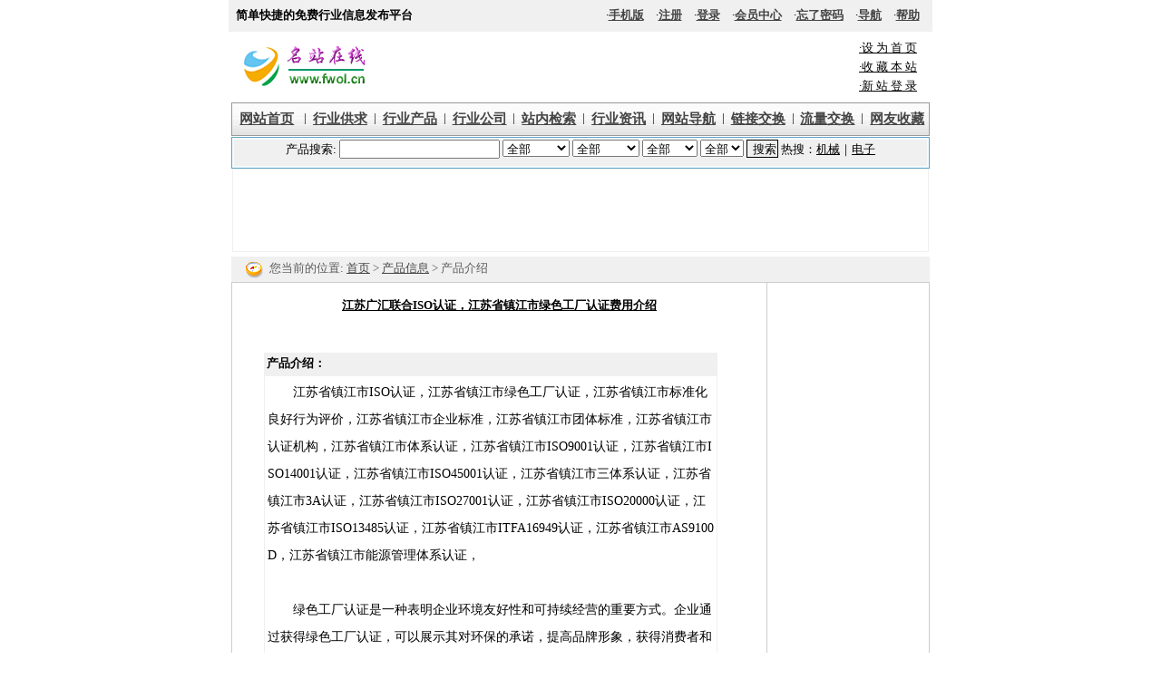

--- FILE ---
content_type: text/html
request_url: http://www.fwol.cn/productshow.php?pid=201423
body_size: 7782
content:
<html>
<title>江苏广汇联合ISO认证，江苏省镇江市绿色工厂认证费用介绍_产品信息_名站在线</title>
<meta http-equiv="Content-Type" content="text/html; charset=gb2312">
<meta http-equiv="Cache-Control" content="no-transform" />
<meta name="applicable-device" content="pc">
<link rel="alternate" type="application/vnd.wap.xhtml+xml" media="handheld" href="http://m.fwol.cn/productshow.php?pid=201423"/>
<link rel="alternate" media="only screen and(max-width: 640px)" href="http://m.fwol.cn/productshow.php?pid=201423">
<meta name="keywords" content="江苏广汇联合ISO认证，江苏省镇江市绿色工厂认证费用介绍">
<meta name="description" content="江苏省镇江市ISO认证，江苏省镇江市绿色工厂认证，江苏省镇江市标准化良好行为评价，江苏省镇江市企业标准，江苏省镇江市团体标准，江苏省镇江市认证机构，江苏省镇江市体系认证，江苏省镇江市ISO9001认证，江苏省镇江市ISO14001认证，江苏省镇江市ISO45001认证，江苏省镇江市三体系认证，江苏省镇江市3A认证，江苏省镇江市ISO27001认证，江苏省镇江市ISO20000认证，江苏省镇江市IS ">
<link rel="stylesheet" href="/images/fwolcn.css" type="text/css">
<body leftmargin="0" topmargin="0" marginwidth="0" marginheight="0">
<script data-ad-client="ca-pub-7174649854626506" async src="https://pagead2.googlesyndication.com/pagead/js/adsbygoogle.js"></script>
<style>
ins[data-ad-status=unfilled] {display:none!important}
</style>
<LINK href="/images/fwolcn.css" type=text/css rel=stylesheet>
<table width="776" height="35" border="0" align="center" cellpadding="5" cellspacing="0" bgcolor="#f0f0f0">
  <tbody>
  <tr> 
    <td align="left" valign="middle" width="302"> 
      <table align="center" border="0" cellpadding="0" cellspacing="0" width="100%">
        <tbody> 
        <tr> 
          <td width="100%" height="20">&nbsp;<b>简单快捷的免费行业信息发布平台</b></td>
        </tr>
        </tbody> 
      </table>
    </td>
    <td align="right" height="25" valign="middle" width="474"> 
      <table align="center" border="0" cellpadding="0" cellspacing="0" width="96%">
        <tbody> 
        <tr>
           
<td align="right" height="20">·<a  class="grey" href="http://m.fwol.cn/productshow.php?pid=201423" target="_blank"><b>手机版</b></a>　·<a  class="grey" href="/member/register.php" target="_blank"><b>注册</b></a>　·<a  class="grey" href="/member/login.php" target="_blank"><b>登录</b></a>　·<a  class="grey" href="/member/index.php" target="_blank"><b>会员中心</b></a>　·<a  class="grey" href="/member/forgetpass.php" target="_blank"><b>忘了密码</b></a>　·<a  class="grey" href="/map.php" target="_blank"><b>导航</b></a>　·<a  class="grey" href="/help.php" target="_blank"><b>帮助</b></a></td>
        </tr>
        </tbody>
      </table>
    </td>
  </tr>
  </tbody>
</table>
<table cellspacing=0 cellpadding=5 width=770 align=center border=0>
  <tr> 
    <td width=160 align="left">
	<a href="/" target="_blank">
	<img src="/images/log.gif" alt="名站在线LOGO" border=0 align="middle" width="160" height="64">
	</a> 
    </td>
    <td width=512 align="center">
      <table width=480 border=0 align="center" cellpadding=0 cellspacing=0 height="68">
        <tr>
          <td align="center" valign="middle" bgcolor="#FFFFFF">		  
		  		  <script type="text/javascript" src="//dmym.fwol.cn/site/y/openjs/t_pl_vzp/z.js"></script>		  		  
	      </td>
        </tr>
    </table>    </td>
    <td width=98 align="center" valign="middle"> 
      <table width="90%" border="0" align="right" cellpadding="1" cellspacing="1">
        <tr>
          <td nowrap="nowrap"><a class=blueno onClick="this.style.behavior='url(#default#homepage)';this.setHomePage('http://www.fwol.cn')"  href="http://www.fwol.cn/#"><u>·设 
            为 首 页</u></a></td>
        </tr>
        <tr>
          <td nowrap="nowrap"><a class=blueno href="javascript:window.external.AddFavorite('http://www.fwol.cn','名站在线')"><u>·收 
            藏 本 站</u></a></td>
        </tr>
        <tr>
          <td nowrap="nowrap"><a class=blueno href="/infos_add.php" target="_blank"><u>·新 站 登 
            录</u></a></td>
        </tr>
      </table>
      
    </td>
  </tr> 
</table>
<table width=770 border=0 align=center cellpadding=0 cellspacing=1 bgcolor="#999999">
  <tr> 
    <td height=35 align="center" valign="middle" background=/images/top_bg-2.gif>
	<div style="float:left;width:10%;"><a class=grey14 href="/"><b>网站首页</b></a></div>
	<div style="float:left;width:1%;">|</div>
	<div style="float:left;width:9%";><a class=grey14 href="/xinxi.php" target=_blank><b>行业供求</b></a></div><div style="float:left;width:1%;">|</div>
	<div style="float:left;width:9%";;><a class=grey14 href="/product.php" target="_blank"><b>行业产品</b></a></div><div style="float:left;width:1%;">|</div>
	<div style="float:left;width:9%";><a class=grey14 href="/company.php" target="_blank"><b>行业公司</b></a></div><div style="float:left;width:1%;">|</div>
	<div style="float:left;width:9%";><a class=grey14 href="/sousuo.php" target="_blank"><b>站内检索</b></a></div><div style="float:left;width:1%;">|</div>
	<div style="float:left;width:9%";><a href="/newslist.php" class=grey14 target=_blank><b>行业资讯</b></a></div><div style="float:left;width:1%;">|</div>
	<div style="float:left;width:9%";><a class=grey14 href="/daohang.php" target="_blank"><b>网站导航</b></a></div><div style="float:left;width:1%;">|</div>
	<div style="float:left;width:9%";><a class=grey14 href="/tlinklist.php" target="_blank"><b>链接交换</b></a></div><div style="float:left;width:1%;">|</div>
	<div style="float:left;width:9%";><a class=grey14 href="/lianmeng.php" target="_blank"><b>流量交换</b></a></div><div style="float:left;width:1%;">|</div>
	<div style="float:left;width:9%";><a href="/fwolurl.php" class=grey14 target=_blank><b>网友收藏</b></a></div>
	</td>
  </tr>
</table>
<table cellspacing=0 cellpadding=0 width=770 align=center border=0>
  <tr> 
    <td  height="1"></td>    
  </tr>
</table>

<table cellspacing=1 cellpadding=2 width=770 align=center bgcolor=#60a5c8 border=0>
  <tr> 
    <td bgcolor=#f4fbff align="right" height="2"> 
     <table width=100% border=0 align="center" cellpadding=0 cellspacing=0 height=26 bgcolor="#f0f0f0">
				<tr>
				<td align="center">
				<iframe align='center' height='29' width='760' src='http://www.fwol.cn/iframe-pr.php?type=pr&tid=&tid=&aid=&ssid=&keyword=&name=&title=&ctid=&bid=' frameborder=0></iframe>


				</td>
				</tr>
	  </table>     
    </td>
  </tr>
</table>
<table width="768" height="0"  border="0" align="center" cellpadding="0" cellspacing="1" bgcolor="#f0f0f0">
  <tr>
    <td bgcolor="#ffffff" align="center">
	 		  <center><script type="text/javascript" src="//dmym.fwol.cn/site/d/openjs/yne-h/static/u-vva.js"></script>
</center>
			
	
	</td>
  </tr>
</table>
<table width="760" height="5"  border="0" align="center" cellpadding="0" cellspacing="0" bgcolor="#ffffff">
  <tr>
    <td></td>
  </tr>
</table>

<table cellspacing=0 cellpadding=0 width=770 align=center border=0>
  <tbody> 
  <tr> 
    <td bgcolor=#f0f0f0><img height=28 
      src="/images/fwolcn11_15.gif" width=42 
      align=absMiddle><font color=#5b5b5c>您当前的位置: <a class=grey 
      href="index.php">首页</a> &gt; <a class="grey" href="product.php" target="_blank">产品信息</a> &gt; 产品介绍<tmpl_var 
      name="posi"></font></td>
  </tr>
  </tbody>
</table>
<table width="770" border="0" align="center" cellspacing="1" cellpadding="0" bgcolor="#CCCCCC">
 
  <tr bgcolor="#FFFFFF"> 
    <td valign="top"> 
      <div align="center"> 
        <p>
      </div>
      <div align="center"><b><br>
        <u>江苏广汇联合ISO认证，江苏省镇江市绿色工厂认证费用介绍 </u>
        </b> <br>
        <br>
        <br>
        <table width="90%" border="0" align="center" cellspacing="1" cellpadding="10" style="line-height: 25px">
          <tr> 
            <td width="83%" height="40" valign="top"> 
              <table width=500 border=0 cellpadding=3 cellspacing=0>
                <tr>
                  <td width="68" align="left" valign="middle" nowrap bgcolor="#f0f0f0"><strong> 产品介绍：</strong></td>
                  <td width="420" height="20" align="left" valign="top" nowrap bgcolor="#f0f0f0">&nbsp;</td>
                </tr>
              </table>
              <table width="500" border="0" cellpadding="0" cellspacing="0" bgcolor="#f0f0f0">
                <tr>
                  <td height="1"></td>
                </tr>
              </table>
              <table width="500" border="0" cellpadding="3" cellspacing="1" bgcolor="#f0f0f0">
                <tr>
                  <td bgcolor="#FFFFFF" style="font-size:14px;line-height:30px;word-break:break-all;word-wrap:break-word;"><div style="word-break:break-all;word-wrap:break-word;overflow:hidden;width:492;">
				  　　江苏省镇江市ISO认证，江苏省镇江市绿色工厂认证，江苏省镇江市标准化良好行为评价，江苏省镇江市企业标准，江苏省镇江市团体标准，江苏省镇江市认证机构，江苏省镇江市体系认证，江苏省镇江市ISO9001认证，江苏省镇江市ISO14001认证，江苏省镇江市ISO45001认证，江苏省镇江市三体系认证，江苏省镇江市3A认证，江苏省镇江市ISO27001认证，江苏省镇江市ISO20000认证，江苏省镇江市ISO13485认证，江苏省镇江市ITFA16949认证，江苏省镇江市AS9100D，江苏省镇江市能源管理体系认证，<br />
<br />
　　绿色工厂认证是一种表明企业环境友好性和可持续经营的重要方式。企业通过获得绿色工厂认证，可以展示其对环保的承诺，提高品牌形象，获得消费者和投资者的信任。然而，许多企业对绿色工厂认证费用感到困惑，不清楚具体的费用构成和标准。本文将介绍绿色工厂认证的费用情况。<br />
<br />
　　绿色工厂认证的费用主要包括评估费用、认证费用和年度维护费用。评估费用是指企业申请认证前需要支付的费用，用于评估企业的环保设施和运营情况。认证费用是指通过评估后企业需支付的认证费用，用于获得绿色工厂认证。年度维护费用是指企业在获得认证后每年需要支付的费用，用于维护认证资格和进行年度审查。<br />
<br />
　　绿色工厂认证的费用因认证机构和企业规模而有所不同。一般来说，评估费用通常在几万到几十万人民币不等，认证费用在几十万到几百万人民币不等，年度维护费用在几千到几万元不等。企业需要根据自身情况选择合适的认证机构，并了解具体的费用标准和流程。<br />
<br />
　　总的来说，绿色工厂认证虽然需要一定的投入，但可以为企业带来可持续发展和品牌优势。企业在申请认证前应该充分了解费用情况，并进行合理的预算规划。希望通过本文的介绍，可以帮助企业更好地理解绿色工厂认证的费用情况，进一步推动企业走向绿色可持续发展之路。				  </div></td>
                </tr>
              </table>
              <table width="500" border="0" cellpadding="0" cellspacing="0" bgcolor="#f0f0f0">
                <tr>
                  <td height="1"></td>
                </tr>
              </table>
              <br>
              <table width=500 border=0 cellpadding=3 cellspacing=0>
                <tr>
                  <td width="68" align="left" valign="middle" nowrap bgcolor="#f0f0f0"><strong> 产品明细：</strong></td>
                  <td width="420" height="20" align="left" valign="top" nowrap bgcolor="#f0f0f0">&nbsp;</td>
                </tr>
              </table>
              <table width="500" border="0" cellpadding="0" cellspacing="0" bgcolor="#f0f0f0">
                <tr>
                  <td height="1"></td>
                </tr>
              </table>
              <table width="500" border="0" cellpadding="3" cellspacing="1" bgcolor="#f0f0f0">
                <tr>
                  <td bgcolor="#FFFFFF" style="word-break:break-all;word-wrap:break-word;"><table width="100%" border="0">
                    <tr>
                      <td width="77%">
                        <table width="100%" border="0" cellpadding="0" cellspacing="0"><tr><td width="65px" valign="top" nowrap>产品名称：</td><td valign="top">江苏广汇联合ISO认证，江苏省镇江市绿色工厂认证费用介绍 </td></tr></table><table width="100%" border="0" cellpadding="0" cellspacing="0"><tr><td width="65px" valign="top" nowrap>类　　别：</td><td valign="top"><a href="product.php?ssid=S01" target=_blank>行业综合</a> <a href="product.php?bid=SB0001" target="_blank">行业综合</a></td></tr></table>地　　区：<a href="product.php?aid=A340" target=_blank>江苏</a><br>等　　级：<br>参考价格：5000<br>认　　证：绿色工厂认证<br>规　　格：江苏广汇联合ISO认证，江苏省镇江市绿色工厂认证费用介绍<br>供货数量：<br>供货能力：<br>发布日期：2024-07-09 10:58:24<br>有 效 期：长期有效<br>发布用户：<a href="/xinxi.php?mid=iso9001rz0351" target="_blank">iso9001rz0351</a><br>发 布 IP：110.177.108.19<br><br><table width="100%" border="0" cellpadding="0" cellspacing="0"><tr><td width="65px" valign="top" nowrap>公司名称：</td><td valign="top"><a href="companyshow.php?cpid=86845" target=_blank>山西惜诺认证有限公司 </a></td></tr></table>电　　话：19903439240<br>传　　真：<br><table width="100%" border="0" cellpadding="0" cellspacing="0"><tr><td width="65px" valign="top" nowrap>地　　址：</td><td valign="top">山西省太原市小店区通达街</td></tr></table>联　　系：刘老师<br>电子邮箱：<a href="mailto:1571203815@qq.com">1571203815@qq.com</a><br>其它产品：<a href="/product.php?cpid=86845" target="_blank">点击查看该会员其它产品</a><br>在线留言：<script>var kehu;kehu='iso9001rz0351';</script><script src="kehuliuyan.js"></script><br>
                        
                      </td>
                      <td width="23%" valign="top">
                        <table border="0" cellspacing="1" cellpadding="2" bgcolor="#00FFFF" align="center">
                          <tr>
                            <td valign="top" align="center" bgcolor="#FFFFFF" height="9"><img src="/images/collpic.jpg" border=0 width=100></td>
                          </tr>
                        </table>
                        <div align="center"><br>
                            [参考图片]</div>
</td>
                    </tr>
                  </table></td>
                </tr>
              </table>
              <table width="500" border="0" cellpadding="0" cellspacing="0" bgcolor="#f0f0f0">
                <tr>
                  <td height="1"></td>
                </tr>
              </table>
				<br>
<table width=500 height="30" border=0 align="center" cellpadding=10 cellspacing=1 bgcolor="#f0f0f0">
   <tr> 
      <td align="center" valign="middle" bgcolor="#FFFFFF">
		  <center><script type="text/javascript" src="//dmym.fwol.cn/site/s/source/nw-ft/common/cc/k.js"></script></center> 
	  </td>
   </tr>
</table>	
<br>
<table width="500" border="0" cellpadding="3" cellspacing="1" bgcolor="#f0f0f0">
  <tbody>
    <tr>
      <td height="52" align="left" valign="middle"  bgcolor="#f0f0f0"><div align="left"><strong><font color="red">友情提示：<br>
	  &nbsp;&nbsp;&nbsp;&nbsp;信息由用户自行发布，采用请谨慎，我们鼓励您当面交易。如有不符合法规或造成侵权，请及时通知本站更正或删除，具体联系方式见页面底部联系我们。名站在线只为传递信息，我们不做任何双方证明，也不承担任何法律责任。 信息转载，请标明来源于www.fwol.cn ,谢谢。</font></strong></div></td>
    </tr>
  </tbody>
</table>
<br />
<table width="500" border="0" cellpadding="3" cellspacing="1" bgcolor="#f0f0f0">
  <tbody>
    <tr>
      <td height="25" align="left" valign="middle"  bgcolor="#FFFFFF"><script src="shifoshoulu.js"></script></td>
    </tr>
  </tbody>
</table><br>
<table border="0" cellpadding="3" cellspacing="0" width="500">
  <tbody> 
  <tr> 
    <td height="20" align="left" valign="middle" nowrap bgcolor="#f0f0f0"><strong> 
      当前页在本站[名站在线]7天内点击次数(点击次数为零的日期不显示)：</strong></td>
    </tr>
  </tbody> 
</table>
<table bgcolor="#f0f0f0" border="0" cellpadding="0" cellspacing="0" width="500">
  <tbody> 
  <tr> 
    <td height="1"></td>
  </tr>
  </tbody> 
</table>
<table bgcolor="#f0f0f0" border="0" cellpadding="3" cellspacing="1" width="500">
  <tbody> 
  <tr> 
    <td style="" bgcolor="#ffffff"><table width="100%" border="0" align="center" cellpadding="0" cellspacing="1" bgcolor="#f0f0f0">
      <tr align="center" bgcolor="#FFFFFF">
        <td width="10%" height="30">总量&nbsp;</td>
        <td width="10%" height="30">01/27&nbsp;</td>
        <td width="10%" height="30">&nbsp;</td>
        <td width="10%" height="30">&nbsp;</td>
        <td width="10%" height="30">&nbsp;</td>
        <td width="10%" height="30">&nbsp;</td>
        <td width="10%" height="30">&nbsp;</td>
        <td width="10%" height="30">&nbsp;</td>
      </tr>
      <tr align="center" bgcolor="#FFFFFF">
        <td width="10%" height="30">1&nbsp;</td>
        <td width="10%" height="30">1&nbsp;</td>
        <td width="10%" height="30">&nbsp;</td>
        <td width="10%" height="30">&nbsp;</td>
        <td width="10%" height="30">&nbsp;</td>
        <td width="10%" height="30">&nbsp;</td>
        <td width="10%" height="30">&nbsp;</td>
        <td width="10%" height="30">&nbsp;</td>
      </tr>
    </table></td>
  </tr>
  </tbody> 
</table>
			<br>
			<style type="text/css">
<!--
.style1 {color: #FF0000}
-->
</style>

<table border="0" cellpadding="3" cellspacing="0" width="500">
  <tbody> 
  <tr> 
    <td align="left" bgcolor="#f0f0f0" nowrap valign="middle" width="68"><strong> 
      信息评估：</strong></td>
    <td align="right" bgcolor="#f0f0f0" height="20" nowrap valign="top" width="420">（还没有网友对该信息作出评估，你想为该信息提供第一个评估吗？）&nbsp;</td>
  </tr>
  </tbody>
</table>
<table bgcolor="#f0f0f0" border="0" cellpadding="0" cellspacing="0" width="500">
  <tbody>
  <tr> 
    <td height="1"></td>
  </tr>
  </tbody>
</table>
<table bgcolor="#f0f0f0" border="0" cellpadding="3" cellspacing="1" width="500">
  <tbody> 
  <tr> 
    <td style="" bgcolor="#ffffff">      
	  <table width="100%" border="0" cellspacing="1" cellpadding="1">
        <form action="/include_tp_pl.php" method="post">
		<tr>
          <td width="5%">
            <input type="radio" name="rd" value="1">          </td>
          <td width="14%">信息较差</td>
		  <td width="6%"></td>
          <td width="80%"> 
            <table width="%" border="0" cellspacing="0" cellpadding="0" bgcolor="#CCCCCC" height="12">
              <tr>
                <td></td>
              </tr>
            </table>
          </td>
        </tr>
        <tr>
          <td width="5%">
            <input type="radio" name="rd" value="2">          </td>
          <td width="14%">信息合格</td>
		  <td width="6%"></td>
          <td width="80%"> 
            <table width="%" border="0" cellspacing="0" cellpadding="0" bgcolor="#CCCCCC" height="12">
              <tr> 
                <td></td>
              </tr>
            </table>
          </td>
        </tr>
        <tr>
          <td width="5%">
            <input type="radio" name="rd" value="3">          </td>
          <td width="14%">信息良好</td>
		  <td width="6%"></td>
          <td width="80%"> 
            <table width="%" border="0" cellspacing="0" cellpadding="0" bgcolor="#CCCCCC" height="12">
              <tr> 
                <td></td>
              </tr>
            </table>
          </td>
        </tr>
        <tr>
          <td width="5%">
            <input name="rd" type="radio" value="4" checked>          </td>
          <td width="14%">信息优秀</td>
		  <td width="6%"></td>
          <td width="80%"> 
            <table width="%" border="0" cellspacing="0" cellpadding="0" bgcolor="#CCCCCC" height="12">
              <tr> 
                <td></td>
              </tr>
            </table>
          </td>
        </tr>
        <tr>
          <td height="30" colspan="3">
		    <input type="hidden" name="xgid" value="201423">
			<input type="hidden" name="type" value="2">
			<input type="submit" name="Submit3" value="提交" FONT-SIZE:9pt rgb(0,0,0); style="BORDER-RIGHT: #000000 1px solid; BORDER-TOP: #000000 1px solid; BORDER-LEFT: #000000 1px solid; WIDTH: 35px; BORDER-BOTTOM: #000000 1px solid; HEIGHT: 20px">
            <input type="reset" name="Submit22" value="重置" FONT-SIZE:9pt rgb(0,0,0); style="BORDER-RIGHT: #000000 1px solid; BORDER-TOP: #000000 1px solid; BORDER-LEFT: #000000 1px solid; WIDTH: 35px; BORDER-BOTTOM: #000000 1px solid; HEIGHT: 20px"></td>
          </tr>
		  </form>
      </table>
    </td>
  </tr>
  </tbody>
</table>
<br>
<table width=500 height="30" border=0 align="center" cellpadding=10 cellspacing=1 bgcolor="#f0f0f0">
   <tr> 
      <td align="center" valign="middle" bgcolor="#FFFFFF">
		  <center><script type="text/javascript" src="//dmym.fwol.cn/production/oj/source/br-kg/resource/s-r.js"></script></center> 
	  </td>
   </tr>
</table>	
              <br>
              <table cellspacing=0 cellpadding=0 width=80% align=left border=0 bgcolor="#FFFFFF">
<tbody> 
<tr> 
    <td bgcolor=#FFFFFF align="left" height="26" valign="top">   
	  <center>			<br>
            <table width=500 border=0 align="center" cellpadding=3 cellspacing=0>
              <tr>
                <td height="20" align="left" valign="middle" nowrap bgcolor="#f0f0f0"><strong>其它相似链接：</strong></td>
              </tr>
</table>
            <table width="500" border="0" cellpadding="0" align="center"  cellspacing="0" bgcolor="#f0f0f0">
              <tr>
                <td height="1"></td>
              </tr>
            </table>
			<table width="500" border="0" align="center" cellpadding="10" cellspacing="1" bgcolor="#f0f0f0">
              <tr>
                <td bgcolor="#FFFFFF" style="word-break:break-all;word-wrap:break-word;">
				<div style="word-break:break-all;word-wrap:break-word;overflow:hidden;width:100%;">
				<a href="/productshow.php?pid=40843" target="_blank" style="color:#333333">TCL连云港TCL冰箱售后维修电话专业服务-让您满意</a><br><span style="color:#666666">TCL连云港TCL冰箱售后维修电话专业服务-让您满意24小时报修热线 400-600-0692{{400-600-0692}} 非常感谢您选用TCL系列产品！也非常感谢您选择TCL的服务，请您对服务全过程进行监督，相信在您的支持下，我们能够持续不断地完善服务流程及服务质量。为您及其他消费者提供专业的全程服务。如果您使用的产品出现故障或有什么疑问，请致电TCL冰箱驻连云港办事处热线400-600-0692{{400-600-0692}}，我们随时恭候您的垂询。TCL冰箱连云...</span><br><br><a href="/productshow.php?pid=40855" target="_blank" style="color:#333333">澳柯玛连云港澳柯玛冰箱售后维修电话专业服务-让您满意</a><br><span style="color:#666666">澳柯玛连云港澳柯玛冰箱售后维修电话专业服务-让您满意24小时报修热线 400-600-0692{{400-600-0692}} 非常感谢您选用澳柯玛系列产品！也非常感谢您选择澳柯玛的服务，请您对服务全过程进行监督，相信在您的支持下，我们能够持续不断地完善服务流程及服务质量。为您及其他消费者提供专业的全程服务。如果您使用的产品出现故障或有什么疑问，请致电澳柯玛冰箱驻连云港办事处热线400-600-0692{{400-600-0692}}，我们随时恭候您的垂...</span><br><br><a href="/productshow.php?pid=40869" target="_blank" style="color:#333333">东芝连云港东芝冰箱售后维修电话专业服务-让您满意 24小时�</a><br><span style="color:#666666">东芝连云港东芝冰箱售后维修电话专业服务-让您满意24小时报修热线 400-600-0692{{400-600-0692}} 非常感谢您选用东芝系列产品！也非常感谢您选择东芝的服务，请您对服务全过程进行监督，相信在您的支持下，我们能够持续不断地完善服务流程及服务质量。为您及其他消费者提供专业的全程服务。如果您使用的产品出现故障或有什么疑问，请致电东芝冰箱驻连云港办事处热线400-600-0692{{400-600-0692}}，我们随时恭候您的垂询。东芝冰...</span><br><br><a href="/productshow.php?pid=40884" target="_blank" style="color:#333333">海尔连云港海尔冰箱售后维修电话专业服务-让您满意</a><br><span style="color:#666666">海尔连云港海尔冰箱售后维修电话专业服务-让您满意24小时报修热线 400-600-0692{{400-600-0692}} 非常感谢您选用海尔系列产品！也非常感谢您选择海尔的服务，请您对服务全过程进行监督，相信在您的支持下，我们能够持续不断地完善服务流程及服务质量。为您及其他消费者提供专业的全程服务。如果您使用的产品出现故障或有什么疑问，请致电海尔冰箱驻连云港办事处热线400-600-0692{{400-600-0692}}，我们随时恭候您的垂询。海尔冰...</span><br><br><a href="/productshow.php?pid=40899" target="_blank" style="color:#333333">海信连云港海信冰箱售后维修电话专业服务-让您满意</a><br><span style="color:#666666">海信连云港海信冰箱售后维修电话专业服务-让您满意24小时报修热线 400-600-0692{{400-600-0692}} 非常感谢您选用海信系列产品！也非常感谢您选择海信的服务，请您对服务全过程进行监督，相信在您的支持下，我们能够持续不断地完善服务流程及服务质量。为您及其他消费者提供专业的全程服务。如果您使用的产品出现故障或有什么疑问，请致电海信冰箱驻连云港办事处热线400-600-0692{{400-600-0692}}，我们随时恭候您的垂询。海信冰...</span><br><br>                </div> 
				</td>
			  </tr>
</table>
			<table width="500" border="0" cellpadding="0" align="center"  cellspacing="0" bgcolor="#f0f0f0">
              <tr>
                <td height="1"></td>
              </tr>
            </table>
			<br>
</center><br> 
	  <center><table width=500 height="30" border=0 align="center" cellpadding=10 cellspacing=1 bgcolor="#f0f0f0">
   <tr> 
      <td align="center" valign="middle" bgcolor="#FFFFFF">
		  <center><script type="text/javascript" src="//dmym.fwol.cn/source/id_vl/static/e/common/av/source/m.js"></script></center> 
	  </td>
   </tr>
</table>
<br>	
<table width="500" border="0" align="center" cellpadding="3" cellspacing="0">
  <tbody>
    <tr>
      <td align="left" bgcolor="#f0f0f0" nowrap="nowrap" valign="middle" width="68"><strong>相关评论：</strong></td>
      <td align="right" bgcolor="#f0f0f0" height="20" nowrap="nowrap" valign="top" width="420">&nbsp;</td>
    </tr>
  </tbody>
</table>
<table width="500" border="0" align="center" cellpadding="5" cellspacing="1" bgcolor="#CCCCCC">
  <tbody>
    <tr>
    
      <td width="100%" valign="top" bgcolor="#FFFFFF"><table width="100%" height="46" border="0" align="center" cellpadding="0" cellspacing="0">
        <tbody>
          <tr>
            <td bgcolor="#FFFFFF"><table width="100%" align="center">
              <tbody>
                <tr><form action="" method="post">
                  <td width="56%"><textarea name="commentstr1" cols="28" rows="6"></textarea></td>
                  <td width="44%"><table width="96%" height="100%">
                    <tbody>
                      <tr>
                        <td height="25" nowrap="nowrap">（欢迎网友发表评论，请注意网络文明）</td>
                      </tr>
                      <tr>
                        <td height="20" nowrap="nowrap">（不支持 HTML 显示，请勿发HTML代码）</td>
                      </tr>
                      <tr>
                        <td height="20" nowrap="nowrap"><input type="submit" name="sb1" value="发表评论" />
                          （评论需审核后才能显示）</td>
                      </tr>
                    </tbody>
                  </table></td></form>
                </tr>
              </tbody>
            </table></td>
          </tr>
        </tbody>
      </table></td>
    </tr>
  </tbody>
</table></center><br> 
    </td>
</tr>
</tbody> 
</table>




		            </td>
          </tr>
        </table>
		
        <br>
        <br>
      </div>
      
    </td>
    <td valign="top" height="151" width="23%">
      <table width="100%"  border="0" cellpadding="0" cellspacing="0" bgcolor="#FFFFFF">
        <tr>
          <td><table width="170" border="0" align="center" bgcolor="#FFFFFF">
  <tr> 
    <td valign="top">
	 	<center><script type="text/javascript" src="//dmym.fwol.cn/site/ezv-r-b/source/f/openjs/wv.js"></script></center>
		<center>	
<table width="160" border="0" align="center" cellpadding="4" cellspacing="1" bgcolor="#CCCCCC">
  <tr>
    <td bgcolor="#f0f0f0"><span class="style1"><b>本站推荐：</b></span></td>
  </tr><tr><td align="center" bgcolor="#FFFFFF">
  <table width="100%" align="center">
    <tr><td width="100%">
	        
<nobr><a href="https://mbd.baidu.com/ma/s/FwmLwMEu" target='_blank'>影视推荐</a></nobr><br>
<nobr><a href="https://mbd.baidu.com/ma/s/ixkg91Y8" target='_blank'>网络流行新词</a></nobr><br>
<nobr><a href="https://mbd.baidu.com/ma/s/AXlTJhcH" target='_blank'>野钓达人</a></nobr><br><nobr><a href="/showlink.php?id=65583" target='_blank'>充气球门</a></nobr><br><nobr><a href="/gotoweb.php?id=5730342" target='_blank'>江苏方宇环保科技有限公司</a></nobr><br><nobr><a href="/gotoweb.php?id=5852487" target='_blank'>丹东惠凯感应器有限责任公</a></nobr><br><nobr><a href="/gotoweb.php?id=5861394" target='_blank'>网络知识 -</a></nobr><br><nobr><a href="/gotoweb.php?id=6157133" target='_blank'>找优惠券，就上好券淘淘</a></nobr><br><nobr><a href="/show_sc.php?urlid=15350332" target='_blank'>文曲星-电子词典|学习机</a></nobr><br><nobr><a href="/show_sc.php?urlid=15402814" target='_blank'>沪江英语下载_沪江英语手</a></nobr><br><nobr><a href="/show_sc.php?urlid=16099024" target='_blank'>鑫泉拍卖,山东拍卖-山东</a></nobr><br><nobr><a href="/show_sc.php?urlid=17107099" target='_blank'>实验报告_百度百科</a></nobr><br><nobr><a href="/xinxishow.php?xid=1848962" target='_blank'>海南詹州受的艺术玻璃技术</a></nobr><br><nobr><a href="/xinxishow.php?xid=2016476" target='_blank'>云南造价员考试培训学校</a></nobr><br><nobr><a href="/xinxishow.php?xid=3159540" target='_blank'>优质手推式自动上料车批发</a></nobr><br><nobr><a href="/xinxishow.php?xid=4128376" target='_blank'>优惠的新疆SL302喷码</a></nobr><br><nobr><a href="/productshow.php?pid=46005" target='_blank'>南通格兰仕空调维修电话炎</a></nobr><br><nobr><a href="/productshow.php?pid=163257" target='_blank'>不锈钢方管8x8五金配件</a></nobr><br><nobr><a href="/productshow.php?pid=182867" target='_blank'>喷淋废气净化塔水喷淋废气</a></nobr><br><nobr><a href="/productshow.php?pid=193685" target='_blank'>揭东发往梅州市直达货运</a></nobr><br><nobr><a href="/companyshow.php?cpid=3983" target='_blank'>上海核欣弹性元件厂</a></nobr><br><nobr><a href="/companyshow.php?cpid=71071" target='_blank'>山东冈吕团经贸有限公司</a></nobr><br><nobr><a href="/shownews.php?id=152536" target='_blank'>济南篮球场地坪修补公司</a></nobr><br><nobr><a href="/shownews.php?id=244250" target='_blank'>美容院加盟的装修有什么需</a></nobr><br><nobr><a href="/shownews.php?id=277594" target='_blank'>价格合理的再升_再升哪种</a></nobr><br><nobr><a href="/shownews.php?id=659426" target='_blank'>EL4112</a></nobr><br><nobr><a href="/bbslist.php?bbsid=8810" target='_blank'>水洗机洗涤的前阶段冲洗与</a></nobr><br><nobr><a href="/bbslist.php?bbsid=35366" target='_blank'>大兴区卷帘门安装厂家15</a></nobr><br><nobr><a href="/bbslist.php?bbsid=51977" target='_blank'>霸气的肖老师给大家讲解下</a></nobr><br><nobr><a href="/bbslist.php?bbsid=56672" target='_blank'>投资做干洗如何开洗衣店？</a></nobr><br>	</td></tr></table>
  </td>
  </tr></table>
 </center>	
		</td>
  </tr>
</table>
</td>
        </tr>
        <tr>
          <td></td>
        </tr>
    </table></td>
  </tr>  
</table>
 <center>
<table width=770 align=center border=0 cellpadding="0" cellspacing="0" height="1">
  <tr> 
	<td></td>    
  </tr>
</table>
<table width="770" border="0" cellspacing="1" cellpadding="3" bgcolor="#CCCCCC" align="center">
  <tr> 
    <td bgcolor="#FFFFFF" align="center">  
	<table width=760 align=center border=0 cellpadding="0" cellspacing="0" height="1">
	  <tr> 
		<td></td>    
	  </tr>
	</table>   
	<center>
	<script type="text/javascript" src="//dmym.fwol.cn/site/mh/production/qpjj_nq/source/i.js"></script>	</center>  
<table width=760 align=center border=0 cellpadding="0" cellspacing="0" height="1">
	  <tr> 
		<td></td>    
	  </tr>
	</table></td>
  </tr>
</table>
<table width=770 align=center border=0 cellpadding="0" cellspacing="0" height="1">
  <tr> 
	<td></td>    
  </tr>
</table>
</center>
<table width="770" height="1" align=center cellpadding="0" cellspacing="0" border="0"><tr><td></td></tr></table>
<table width=770 border=0 align=center cellpadding=2 cellspacing=0 bgcolor="#999999">
  <tr bgcolor=#f0f0f0> 
    <td width=775 colspan=2 height=25> 
      <div align="center"><a href="/infos_add.php" target="_blank">新站登录</a>--<a href="/jianjie.php" target="_blank">网站简介</a>--<a href="/lianmeng.php" target="_blank">流量交换</a>--<a href="/member/index.php?gl=sc" target="_blank">名站收藏夹</a>--<a href="/adsense.php" target="_blank">广告服务</a>--<a href="/youqinglink.php" target="_blank">友情链接</a>--<a href="/announce.php" target="_blank">免责声明</a>--<a href="/contestus.php" target="_blank">联系我们</a>--<a href="/post.php?bbsid=62006" target="_blank">意见建议</a>--<a href="/post.php?bbsid=62009" target="_blank">违法举报</a>--<a href="/post.php?bbsid=62009" target="_blank">侵权举报</a></div>
    </td>
  </tr>
</table>
 <table width="770" border="0" align="center" cellpadding="5" cellspacing="0">
  <tr> 
    <td colspan=2 height=25> 
      <div align="center"> 
	  Copyright 2005-2026 名站在线[fwol.cn]版权所有 经营许可证：<a href="http://beian.miit.gov.cn"  target="_blank">粤ICP备17047754号</a> <script src="http://www.fwol.cn/tool/fwolcntj.php?url=/productshow.php?pid=201423"></script><script language="javascript" type="text/javascript" src="http://js.users.51.la/327282.js"></script> 
<script type="text/javascript">
var _bdhmProtocol = (("https:" == document.location.protocol) ? " https://" : " http://");
document.write(unescape("%3Cscript src='" + _bdhmProtocol + "hm.baidu.com/h.js%3Fbecfcafde518bde85523d6a44c450f94' type='text/javascript'%3E%3C/script%3E"));
</script>

    
	</div>
   </td>
 </tr>
</table>
<br>
<center><img height="11px" src=http://www.fwol.cn/images/email.jpg></center>
<br>
<br>
<br>
<br>
<br>
<br>
<br>
</html>


--- FILE ---
content_type: text/html
request_url: http://www.fwol.cn/iframe-pr.php?type=pr&tid=&tid=&aid=&ssid=&keyword=&name=&title=&ctid=&bid=
body_size: 20238
content:
<title>产品搜索_名站在线</title>
<meta http-equiv="Content-Type" content="text/html; charset=gb2312">
<meta name="keywords" content="产品搜索">
<meta name="description" content="名站在线产品搜索">
	<LINK href="images/fwolcn.css" type=text/css rel=stylesheet>
	<style type="text/css">
<!--
body {
	background-color: #f0f0f0;
}
-->
</style>
<script language="JavaScript">
<!--
var subval2 = new Array();
subval2[0] = new Array('A026','C001','北京');subval2[1] = new Array('A046','C002','天津');subval2[2] = new Array('A175','C003','上海');subval2[3] = new Array('A359','C004','重庆');subval2[4] = new Array('A395','C005','台湾');subval2[5] = new Array('A396','C006','香港');subval2[6] = new Array('A397','C007','澳门');subval2[7] = new Array('A092','C008','石家庄');subval2[8] = new Array('A092','C009','唐山');subval2[9] = new Array('A092','C010','秦皇岛');subval2[10] = new Array('A092','C011','邯郸');subval2[11] = new Array('A092','C012','邢台');subval2[12] = new Array('A092','C013','保定');subval2[13] = new Array('A092','C014','张家口');subval2[14] = new Array('A092','C015','承德');subval2[15] = new Array('A092','C016','沧州');subval2[16] = new Array('A092','C017','廊坊');subval2[17] = new Array('A092','C018','衡水');subval2[18] = new Array('A131','C019','太原');subval2[19] = new Array('A131','C020','大同');subval2[20] = new Array('A131','C021','阳泉');subval2[21] = new Array('A131','C022','长治');subval2[22] = new Array('A131','C023','晋城');subval2[23] = new Array('A131','C024','朔州');subval2[24] = new Array('A131','C025','晋中');subval2[25] = new Array('A131','C026','运城');subval2[26] = new Array('A131','C027','忻州');subval2[27] = new Array('A131','C028','临汾');subval2[28] = new Array('A131','C029','吕梁');subval2[29] = new Array('A280','C030','呼和浩特');subval2[30] = new Array('A280','C031','包头');subval2[31] = new Array('A158','C032','沈阳');subval2[32] = new Array('A158','C033','大连');subval2[33] = new Array('A158','C034','鞍山');subval2[34] = new Array('A158','C035','抚顺');subval2[35] = new Array('A158','C036','本溪');subval2[36] = new Array('A158','C037','丹东');subval2[37] = new Array('A158','C038','锦州');subval2[38] = new Array('A158','C039','营口');subval2[39] = new Array('A158','C040','阜新');subval2[40] = new Array('A158','C041','辽阳');subval2[41] = new Array('A158','C042','盘锦');subval2[42] = new Array('A158','C043','铁岭');subval2[43] = new Array('A158','C044','朝阳');subval2[44] = new Array('A158','C045','葫芦岛');subval2[45] = new Array('A268','C046','长春');subval2[46] = new Array('A268','C047','吉林');subval2[47] = new Array('A268','C048','四平');subval2[48] = new Array('A268','C049','辽源');subval2[49] = new Array('A268','C050','通化');subval2[50] = new Array('A268','C051','白山');subval2[51] = new Array('A268','C052','松原');subval2[52] = new Array('A268','C053','白城');subval2[53] = new Array('A268','C054','延边朝鲜族自治州');subval2[54] = new Array('A147','C055','哈尔滨');subval2[55] = new Array('A147','C056','齐齐哈尔');subval2[56] = new Array('A147','C057','鸡西');subval2[57] = new Array('A147','C058','鹤岗');subval2[58] = new Array('A147','C059','双鸭山');subval2[59] = new Array('A147','C060','大庆');subval2[60] = new Array('A147','C061','伊春');subval2[61] = new Array('A147','C062','佳木斯');subval2[62] = new Array('A147','C063','七台河');subval2[63] = new Array('A147','C064','牡丹江');subval2[64] = new Array('A147','C065','黑河');subval2[65] = new Array('A147','C066','绥化');subval2[66] = new Array('A340','C067','南京');subval2[67] = new Array('A340','C068','无锡');subval2[68] = new Array('A340','C069','徐州');subval2[69] = new Array('A340','C070','常州');subval2[70] = new Array('A340','C071','苏州');subval2[71] = new Array('A340','C072','南通');subval2[72] = new Array('A340','C073','连云港');subval2[73] = new Array('A340','C074','淮安');subval2[74] = new Array('A340','C075','盐城');subval2[75] = new Array('A340','C076','扬州');subval2[76] = new Array('A340','C077','镇江');subval2[77] = new Array('A340','C078','泰州');subval2[78] = new Array('A340','C079','宿迁');subval2[79] = new Array('A360','C080','杭州');subval2[80] = new Array('A360','C081','宁波');subval2[81] = new Array('A360','C082','温州');subval2[82] = new Array('A360','C083','嘉兴');subval2[83] = new Array('A360','C084','湖州');subval2[84] = new Array('A360','C085','绍兴');subval2[85] = new Array('A360','C086','金华');subval2[86] = new Array('A360','C087','衢州');subval2[87] = new Array('A360','C088','舟山');subval2[88] = new Array('A360','C089','台州');subval2[89] = new Array('A360','C090','丽水');subval2[90] = new Array('A305','C091','合肥');subval2[91] = new Array('A305','C092','芜湖');subval2[92] = new Array('A305','C093','蚌埠');subval2[93] = new Array('A305','C094','淮南');subval2[94] = new Array('A305','C095','马鞍山');subval2[95] = new Array('A305','C096','淮北');subval2[96] = new Array('A305','C097','铜陵');subval2[97] = new Array('A305','C098','安庆');subval2[98] = new Array('A305','C099','黄山');subval2[99] = new Array('A305','C100','滁州');subval2[100] = new Array('A305','C101','阜阳');subval2[101] = new Array('A305','C102','宿州');subval2[102] = new Array('A305','C103','巢湖');subval2[103] = new Array('A305','C104','六安');subval2[104] = new Array('A305','C105','亳州');subval2[105] = new Array('A305','C106','池州');subval2[106] = new Array('A305','C107','宣城');subval2[107] = new Array('A033','C108','福州');subval2[108] = new Array('A033','C109','厦门');subval2[109] = new Array('A033','C110','莆田');subval2[110] = new Array('A033','C111','三明');subval2[111] = new Array('A033','C112','泉州');subval2[112] = new Array('A033','C113','漳州');subval2[113] = new Array('A033','C114','南平');subval2[114] = new Array('A033','C115','龙岩');subval2[115] = new Array('A033','C116','宁德');subval2[116] = new Array('A384','C117','南昌');subval2[117] = new Array('A384','C118','景德镇');subval2[118] = new Array('A384','C119','萍乡');subval2[119] = new Array('A384','C120','九江');subval2[120] = new Array('A384','C121','新余');subval2[121] = new Array('A384','C122','鹰潭');subval2[122] = new Array('A384','C123','赣州');subval2[123] = new Array('A384','C124','吉安');subval2[124] = new Array('A384','C125','宜春');subval2[125] = new Array('A384','C126','抚州');subval2[126] = new Array('A384','C127','上饶');subval2[127] = new Array('A107','C128','济南');subval2[128] = new Array('A107','C129','青岛');subval2[129] = new Array('A107','C130','淄博');subval2[130] = new Array('A107','C131','枣庄');subval2[131] = new Array('A107','C132','东营');subval2[132] = new Array('A107','C133','烟台');subval2[133] = new Array('A107','C134','潍坊');subval2[134] = new Array('A107','C135','济宁');subval2[135] = new Array('A107','C136','泰安');subval2[136] = new Array('A107','C137','威海');subval2[137] = new Array('A107','C138','日照');subval2[138] = new Array('A107','C139','莱芜');subval2[139] = new Array('A107','C140','临沂');subval2[140] = new Array('A107','C141','德州');subval2[141] = new Array('A107','C142','聊城');subval2[142] = new Array('A107','C143','滨州');subval2[143] = new Array('A107','C144','荷泽');subval2[144] = new Array('A072','C145','郑州');subval2[145] = new Array('A072','C146','开封');subval2[146] = new Array('A072','C147','洛阳');subval2[147] = new Array('A072','C148','平顶山');subval2[148] = new Array('A072','C149','安阳');subval2[149] = new Array('A072','C150','鹤壁');subval2[150] = new Array('A072','C151','新乡');subval2[151] = new Array('A072','C152','焦作');subval2[152] = new Array('A072','C153','濮阳');subval2[153] = new Array('A072','C154','许昌');subval2[154] = new Array('A072','C155','漯河');subval2[155] = new Array('A072','C156','三门峡');subval2[156] = new Array('A072','C157','南阳');subval2[157] = new Array('A072','C158','商丘');subval2[158] = new Array('A072','C159','信阳');subval2[159] = new Array('A072','C160','周口');subval2[160] = new Array('A072','C161','驻马店');subval2[161] = new Array('A072','C162','济源');subval2[162] = new Array('A060','C163','武汉');subval2[163] = new Array('A060','C164','黄石');subval2[164] = new Array('A060','C165','十堰');subval2[165] = new Array('A060','C166','宜昌');subval2[166] = new Array('A060','C167','襄樊');subval2[167] = new Array('A060','C168','鄂州');subval2[168] = new Array('A060','C169','荆门');subval2[169] = new Array('A060','C170','孝感');subval2[170] = new Array('A060','C171','荆州');subval2[171] = new Array('A060','C172','黄冈');subval2[172] = new Array('A060','C173','咸宁');subval2[173] = new Array('A060','C174','随州');subval2[174] = new Array('A060','C175','恩施');subval2[175] = new Array('A060','C176','仙桃');subval2[176] = new Array('A060','C177','潜江');subval2[177] = new Array('A060','C178','天门');subval2[178] = new Array('A060','C179','神农架');subval2[179] = new Array('A047','C180','长沙');subval2[180] = new Array('A047','C181','株洲');subval2[181] = new Array('A047','C182','湘潭');subval2[182] = new Array('A047','C183','衡阳');subval2[183] = new Array('A047','C184','邵阳');subval2[184] = new Array('A047','C185','岳阳');subval2[185] = new Array('A047','C186','常德');subval2[186] = new Array('A047','C187','张家界');subval2[187] = new Array('A047','C188','益阳');subval2[188] = new Array('A047','C189','郴州');subval2[189] = new Array('A047','C190','永州');subval2[190] = new Array('A047','C191','怀化');subval2[191] = new Array('A047','C192','娄底');subval2[192] = new Array('A047','C193','湘西土家族苗族');subval2[193] = new Array('A001','C194','广州');subval2[194] = new Array('A001','C195','韶关');subval2[195] = new Array('A001','C196','深圳');subval2[196] = new Array('A001','C197','珠海');subval2[197] = new Array('A001','C198','汕头');subval2[198] = new Array('A001','C199','佛山');subval2[199] = new Array('A001','C200','江门');subval2[200] = new Array('A001','C201','湛江');subval2[201] = new Array('A001','C202','茂名');subval2[202] = new Array('A001','C203','肇庆');subval2[203] = new Array('A001','C204','惠州');subval2[204] = new Array('A001','C205','梅州');subval2[205] = new Array('A001','C206','汕尾');subval2[206] = new Array('A001','C207','河源');subval2[207] = new Array('A001','C208','阳江');subval2[208] = new Array('A001','C209','清远');subval2[209] = new Array('A001','C210','东莞');subval2[210] = new Array('A001','C211','中山');subval2[211] = new Array('A001','C212','潮州');subval2[212] = new Array('A001','C213','揭阳');subval2[213] = new Array('A001','C214','云浮');subval2[214] = new Array('A017','C215','南宁');subval2[215] = new Array('A017','C216','柳州');subval2[216] = new Array('A017','C217','桂林');subval2[217] = new Array('A017','C218','梧州');subval2[218] = new Array('A017','C219','北海');subval2[219] = new Array('A017','C220','防城港');subval2[220] = new Array('A017','C221','钦州');subval2[221] = new Array('A017','C222','贵港');subval2[222] = new Array('A017','C223','玉林');subval2[223] = new Array('A017','C224','百色');subval2[224] = new Array('A017','C225','贺州');subval2[225] = new Array('A017','C226','河池');subval2[226] = new Array('A017','C227','来宾');subval2[227] = new Array('A017','C228','崇左');subval2[228] = new Array('A027','C229','海口');subval2[229] = new Array('A027','C230','三亚');subval2[230] = new Array('A027','C231','五指山');subval2[231] = new Array('A027','C232','琼海');subval2[232] = new Array('A027','C233','儋州');subval2[233] = new Array('A027','C234','文昌');subval2[234] = new Array('A027','C235','万宁');subval2[235] = new Array('A027','C236','东方');subval2[236] = new Array('A027','C237','定安县');subval2[237] = new Array('A027','C238','屯昌县');subval2[238] = new Array('A027','C239','澄迈县');subval2[239] = new Array('A027','C240','临高县');subval2[240] = new Array('A027','C241','白沙黎族自治县');subval2[241] = new Array('A027','C242','昌江黎族自治县');subval2[242] = new Array('A027','C243','乐东黎族自治县');subval2[243] = new Array('A027','C244','陵水黎族自治县');subval2[244] = new Array('A027','C245','保亭黎族苗族自治县');subval2[245] = new Array('A027','C246','琼中黎族苗族自治县');subval2[246] = new Array('A027','C247','三沙');subval2[247] = new Array('A230','C248','成都');subval2[248] = new Array('A230','C249','自贡');subval2[249] = new Array('A230','C250','攀枝花');subval2[250] = new Array('A230','C251','泸州');subval2[251] = new Array('A230','C252','德阳');subval2[252] = new Array('A230','C253','绵阳');subval2[253] = new Array('A230','C254','广元');subval2[254] = new Array('A230','C255','遂宁');subval2[255] = new Array('A230','C256','内江');subval2[256] = new Array('A230','C257','乐山');subval2[257] = new Array('A230','C258','南充');subval2[258] = new Array('A230','C259','眉山');subval2[259] = new Array('A230','C260','宜宾');subval2[260] = new Array('A230','C261','广安');subval2[261] = new Array('A230','C262','达州');subval2[262] = new Array('A230','C263','雅安');subval2[263] = new Array('A230','C264','巴中');subval2[264] = new Array('A230','C265','资阳');subval2[265] = new Array('A230','C266','凉山彝族自治州');subval2[266] = new Array('A326','C267','贵阳');subval2[267] = new Array('A326','C268','安顺');subval2[268] = new Array('A326','C269','毕节');subval2[269] = new Array('A326','C270','六盘水');subval2[270] = new Array('A326','C271','遵义');subval2[271] = new Array('A326','C272','同仁');subval2[272] = new Array('A326','C273','黔东南');subval2[273] = new Array('A326','C274','黔西南');subval2[274] = new Array('A326','C275','黔南');subval2[275] = new Array('A250','C276','昆明');subval2[276] = new Array('A250','C277','曲靖');subval2[277] = new Array('A250','C278','玉溪');subval2[278] = new Array('A250','C279','保山');subval2[279] = new Array('A250','C280','昭通');subval2[280] = new Array('A250','C281','丽江');subval2[281] = new Array('A250','C282','思茅');subval2[282] = new Array('A250','C283','临沧');subval2[283] = new Array('A250','C284','楚雄彝族自治州');subval2[284] = new Array('A250','C285','红河哈尼族彝族');subval2[285] = new Array('A250','C286','文山壮族苗族');subval2[286] = new Array('A250','C287','西双版纳傣族');subval2[287] = new Array('A250','C288','大理白族自治州');subval2[288] = new Array('A250','C289','德宏傣族景颇族自治州');subval2[289] = new Array('A250','C290','怒江傈僳族自治州');subval2[290] = new Array('A250','C291','迪庆藏族自治州');subval2[291] = new Array('A217','C292','拉萨');subval2[292] = new Array('A217','C293','昌都地区');subval2[293] = new Array('A217','C294','日喀则地区');subval2[294] = new Array('A217','C295','那曲地区');subval2[295] = new Array('A291','C296','西安');subval2[296] = new Array('A291','C297','铜川');subval2[297] = new Array('A291','C298','宝鸡');subval2[298] = new Array('A291','C299','咸阳');subval2[299] = new Array('A291','C300','渭南');subval2[300] = new Array('A291','C301','延安');subval2[301] = new Array('A291','C302','汉中');subval2[302] = new Array('A291','C303','榆林');subval2[303] = new Array('A291','C304','安康');subval2[304] = new Array('A291','C305','商洛');subval2[305] = new Array('A176','C306','兰州');subval2[306] = new Array('A176','C307','嘉峪关');subval2[307] = new Array('A176','C308','金昌');subval2[308] = new Array('A176','C309','白银');subval2[309] = new Array('A176','C310','天水');subval2[310] = new Array('A176','C311','武威');subval2[311] = new Array('A176','C312','张掖');subval2[312] = new Array('A176','C313','平凉');subval2[313] = new Array('A176','C314','酒泉');subval2[314] = new Array('A176','C315','庆阳');subval2[315] = new Array('A176','C316','定西');subval2[316] = new Array('A176','C317','陇南');subval2[317] = new Array('A176','C318','临夏回族自治州');subval2[318] = new Array('A176','C319','甘南藏族自治州');subval2[319] = new Array('A190','C320','西宁');subval2[320] = new Array('A190','C321','海东地区');subval2[321] = new Array('A190','C322','海北藏族自治州');subval2[322] = new Array('A190','C323','黄南藏族自治州');subval2[323] = new Array('A190','C324','海南藏族自治州');subval2[324] = new Array('A190','C325','果洛藏族自治州');subval2[325] = new Array('A190','C326','玉树藏族自治州');subval2[326] = new Array('A190','C327','海西蒙古族藏族');subval2[327] = new Array('A224','C328','银川');subval2[328] = new Array('A224','C329','石嘴山');subval2[329] = new Array('A224','C330','吴忠');subval2[330] = new Array('A224','C331','固原');subval2[331] = new Array('A224','C332','中卫');subval2[332] = new Array('A197','C333','乌鲁木齐');subval2[333] = new Array('A197','C334','克拉玛依');subval2[334] = new Array('A197','C335','吐鲁番地区');subval2[335] = new Array('A197','C336','哈密地区');subval2[336] = new Array('A197','C337','昌吉回族自治州');subval2[337] = new Array('A197','C338','博尔塔拉蒙古');subval2[338] = new Array('A197','C339','巴音郭楞蒙古');subval2[339] = new Array('A197','C340','阿克苏地区');subval2[340] = new Array('A197','C341','克孜勒苏柯尔克孜');subval2[341] = new Array('A197','C342','喀什地区');subval2[342] = new Array('A197','C343','和田地区');subval2[343] = new Array('A197','C344','伊犁哈萨克自治州');subval2[344] = new Array('A197','C345','塔城地区');subval2[345] = new Array('A197','C346','阿勒泰地区');subval2[346] = new Array('A197','C347','石河子');onecount2=347;function changeselect1(locationid1){
    document.xx.ctid.length = 0;
	document.xx.ctid.options[0]=new Option('全部','');
    for (i=0;i<onecount2;i++){
		if (subval2[i][0]==locationid1){
			document.xx.ctid.options[document.xx.ctid.length]=new Option(subval2[i][2],subval2[i][1]);
		}
    }
}
//-->
</script>
<script language="JavaScript">
<!--
var subval4 = new Array();
subval4[0] = new Array('S01','SB0001','行业综合');subval4[1] = new Array('S02','SB0002','传热设备');subval4[2] = new Array('S02','SB0003','传质设备');subval4[3] = new Array('S02','SB0004','偶氮化合物');subval4[4] = new Array('S02','SB0005','储运设备');subval4[5] = new Array('S02','SB0006','聚合物');subval4[6] = new Array('S02','SB0007','分离设备');subval4[7] = new Array('S02','SB0008','制冷设备');subval4[8] = new Array('S02','SB0009','合成纤维');subval4[9] = new Array('S02','SB0010','化学试剂');subval4[10] = new Array('S02','SB0011','化工仪表');subval4[11] = new Array('S02','SB0012','化工实验设备');subval4[12] = new Array('S02','SB0013','化工废料');subval4[13] = new Array('S02','SB0014','化工成型设备');subval4[14] = new Array('S02','SB0015','化工成套设备');subval4[15] = new Array('S02','SB0016','化工管道及配件');subval4[16] = new Array('S02','SB0017','化工设备配件');subval4[17] = new Array('S02','SB0018','单质');subval4[18] = new Array('S02','SB0019','反应设备');subval4[19] = new Array('S02','SB0020','合成树脂');subval4[20] = new Array('S02','SB0021','天然树脂');subval4[21] = new Array('S02','SB0022','实验室用品');subval4[22] = new Array('S02','SB0023','干燥设备');subval4[23] = new Array('S02','SB0024','无机盐');subval4[24] = new Array('S02','SB0025','无机碱');subval4[25] = new Array('S02','SB0026','无机酸杂环化合物');subval4[26] = new Array('S02','SB0027','气体');subval4[27] = new Array('S02','SB0028','氧化物');subval4[28] = new Array('S02','SB0029','污水处理设备');subval4[29] = new Array('S02','SB0030','泵');subval4[30] = new Array('S02','SB0031','混合设备');subval4[31] = new Array('S02','SB0032','火工产品');subval4[32] = new Array('S02','SB0033','烃类');subval4[33] = new Array('S02','SB0034','玻璃');subval4[34] = new Array('S02','SB0035','玻璃机械');subval4[35] = new Array('S02','SB0036','石油加工设备');subval4[36] = new Array('S02','SB0037','砜类');subval4[37] = new Array('S02','SB0038','碳水化合物');subval4[38] = new Array('S02','SB0039','磺酸');subval4[39] = new Array('S02','SB0040','空气净化装置');subval4[40] = new Array('S02','SB0041','粉碎设备');subval4[41] = new Array('S02','SB0042','结晶设备');subval4[42] = new Array('S02','SB0043','羧酸');subval4[43] = new Array('S02','SB0044','羧酸衍生物');subval4[44] = new Array('S02','SB0045','胺类');subval4[45] = new Array('S02','SB0046','腈类');subval4[46] = new Array('S02','SB0047','输送设备');subval4[47] = new Array('S02','SB0048','酚类');subval4[48] = new Array('S02','SB0049','酮类');subval4[49] = new Array('S02','SB0050','醇类');subval4[50] = new Array('S02','SB0051','醌类');subval4[51] = new Array('S02','SB0052','醚类');subval4[52] = new Array('S02','SB0053','醛类');subval4[53] = new Array('S02','SB0054','重氮化合物');subval4[54] = new Array('S02','SB0055','阀门');subval4[55] = new Array('S02','SB0056','陶瓷');subval4[56] = new Array('S02','SB0057','化学矿');subval4[57] = new Array('S02','SB0058','化机');subval4[58] = new Array('S02','SB0059','催化剂及助剂');subval4[59] = new Array('S02','SB0060','化肥与农药');subval4[60] = new Array('S02','SB0061','胶粘剂');subval4[61] = new Array('S02','SB0062','塑料树脂');subval4[62] = new Array('S02','SB0063','共聚物信息用化学品');subval4[63] = new Array('S02','SB0064','丰胸化学品');subval4[64] = new Array('S02','SB0065','林产化学品');subval4[65] = new Array('S02','SB0066','植物提取物');subval4[66] = new Array('S02','SB0067','染料及颜料');subval4[67] = new Array('S02','SB0068','日用化工');subval4[68] = new Array('S02','SB0069','石油化工');subval4[69] = new Array('S02','SB0070','食品和饲料添加剂');subval4[70] = new Array('S02','SB0071','塑料及制品');subval4[71] = new Array('S02','SB0072','橡胶及制品');subval4[72] = new Array('S02','SB0073','涂料与油漆');subval4[73] = new Array('S02','SB0074','香精与香料');subval4[74] = new Array('S02','SB0075','医药与生物化工');subval4[75] = new Array('S02','SB0076','中间体');subval4[76] = new Array('S02','SB0077','氯碱');subval4[77] = new Array('S02','SB0078','卤化物');subval4[78] = new Array('S02','SB0079','其它有机原料');subval4[79] = new Array('S02','SB0080','工业用清洗剂');subval4[80] = new Array('S02','SB0081','水处理化学品');subval4[81] = new Array('S02','SB0082','油墨皮革化学品');subval4[82] = new Array('S02','SB0083','造纸化学品');subval4[83] = new Array('S02','SB0084','涂料助剂');subval4[84] = new Array('S02','SB0085','涂料溶剂');subval4[85] = new Array('S02','SB0086','颜料填料');subval4[86] = new Array('S02','SB0087','成膜物质');subval4[87] = new Array('S02','SB0088','树脂用原料');subval4[88] = new Array('S02','SB0089','涂料机械');subval4[89] = new Array('S02','SB0090','油墨机械');subval4[90] = new Array('S02','SB0091','材料');subval4[91] = new Array('S02','SB0092','其他未分类');subval4[92] = new Array('S03','SB0093','丝绸系列面料');subval4[93] = new Array('S03','SB0094','化学纤维');subval4[94] = new Array('S03','SB0095','厨房用纺织品');subval4[95] = new Array('S03','SB0096','坯布');subval4[96] = new Array('S03','SB0097','天然纺织原料');subval4[97] = new Array('S03','SB0098','床上用品');subval4[98] = new Array('S03','SB0099','毛巾');subval4[99] = new Array('S03','SB0100','毛纺系列面料');subval4[100] = new Array('S03','SB0101','混纺、交织类');subval4[101] = new Array('S03','SB0102','箱包、袋、皮具');subval4[102] = new Array('S03','SB0103','纱线');subval4[103] = new Array('S03','SB0104','纺织、编结工艺品');subval4[104] = new Array('S03','SB0105','纺织废料');subval4[105] = new Array('S03','SB0106','纺织设备和器材');subval4[106] = new Array('S03','SB0107','纺织辅料');subval4[107] = new Array('S03','SB0108','装饰用纺织品');subval4[108] = new Array('S03','SB0109','针织面料');subval4[109] = new Array('S03','SB0110','非织造及工业用布');subval4[110] = new Array('S03','SB0111','麻类系列面料');subval4[111] = new Array('S03','SB0112','纺机');subval4[112] = new Array('S03','SB0113','反光材料');subval4[113] = new Array('S03','SB0114','化纤面料、里料');subval4[114] = new Array('S03','SB0115','棉类系列面料');subval4[115] = new Array('S03','SB0116','其他面料');subval4[116] = new Array('S03','SB0117','色织、扎染、印花布');subval4[117] = new Array('S03','SB0118','毯子');subval4[118] = new Array('S03','SB0119','家纺');subval4[119] = new Array('S03','SB0120','花边');subval4[120] = new Array('S03','SB0121','生皮、毛皮');subval4[121] = new Array('S03','SB0122','皮革');subval4[122] = new Array('S03','SB0123','皮革加工设备');subval4[123] = new Array('S03','SB0124','皮革化学品');subval4[124] = new Array('S03','SB0125','皮革废料');subval4[125] = new Array('S03','SB0126','合成革');subval4[126] = new Array('S03','SB0127','人造革');subval4[127] = new Array('S03','SB0128','其他未分类');subval4[128] = new Array('S04','SB0129','丝锥、板牙');subval4[129] = new Array('S04','SB0130','其他钳工工具');subval4[130] = new Array('S04','SB0131','农用工具');subval4[131] = new Array('S04','SB0132','凿');subval4[132] = new Array('S04','SB0133','刀');subval4[133] = new Array('S04','SB0134','刀具、夹具');subval4[134] = new Array('S04','SB0135','切削电动工具');subval4[135] = new Array('S04','SB0136','刷');subval4[136] = new Array('S04','SB0137','剪');subval4[137] = new Array('S04','SB0138','匠作工具');subval4[138] = new Array('S04','SB0139','卫浴用五金件');subval4[139] = new Array('S04','SB0140','喷涂工具');subval4[140] = new Array('S04','SB0141','密封件');subval4[141] = new Array('S04','SB0142','工具包、工具箱');subval4[142] = new Array('S04','SB0143','弹簧');subval4[143] = new Array('S04','SB0144','打气筒');subval4[144] = new Array('S04','SB0145','扳手');subval4[145] = new Array('S04','SB0146','撬棍、起钉器');subval4[146] = new Array('S04','SB0147','斧子');subval4[147] = new Array('S04','SB0148','传动件');subval4[148] = new Array('S04','SB0149','低压电器');subval4[149] = new Array('S04','SB0150','其他行业专用设备');subval4[150] = new Array('S04','SB0151','内燃机');subval4[151] = new Array('S04','SB0152','农业机械');subval4[152] = new Array('S04','SB0153','冶炼设备');subval4[153] = new Array('S04','SB0154','减速机、变速机');subval4[154] = new Array('S04','SB0155','制鞋机械');subval4[155] = new Array('S04','SB0156','包装成型机械');subval4[156] = new Array('S04','SB0157','包装相关设备');subval4[157] = new Array('S04','SB0158','印刷机');subval4[158] = new Array('S04','SB0159','压缩、分离设备');subval4[159] = new Array('S04','SB0160','发电机、发电机组');subval4[160] = new Array('S04','SB0161','商业专用设备');subval4[161] = new Array('S04','SB0162','塑料机械');subval4[162] = new Array('S04','SB0163','家电制造设备');subval4[163] = new Array('S04','SB0164','工业锅炉及配件');subval4[164] = new Array('S04','SB0165','工控系统及装备');subval4[165] = new Array('S04','SB0166','工程与建筑机械');subval4[166] = new Array('S04','SB0167','工艺礼品加工设备');subval4[167] = new Array('S04','SB0168','换热、制冷空调设备');subval4[168] = new Array('S04','SB0169','机床');subval4[169] = new Array('S04','SB0170','污水处理设备');subval4[170] = new Array('S04','SB0171','泵');subval4[171] = new Array('S04','SB0172','涂装设备');subval4[172] = new Array('S04','SB0173','消音降噪设备');subval4[173] = new Array('S04','SB0174','液压机械及部件');subval4[174] = new Array('S04','SB0175','清洗、清理设备');subval4[175] = new Array('S04','SB0176','焊接材料与附件');subval4[176] = new Array('S04','SB0177','玩具加工设备');subval4[177] = new Array('S04','SB0178','电动机');subval4[178] = new Array('S04','SB0179','电子产品制造设备');subval4[179] = new Array('S04','SB0180','电热设备');subval4[180] = new Array('S04','SB0181','电焊、切割设备');subval4[181] = new Array('S04','SB0182','电子产品制造设备');subval4[182] = new Array('S04','SB0183','皮革加工设备');subval4[183] = new Array('S04','SB0184','石油加工设备');subval4[184] = new Array('S04','SB0185','空气净化装置');subval4[185] = new Array('S04','SB0186','纸加工机械');subval4[186] = new Array('S04','SB0187','纺织设备和器材');subval4[187] = new Array('S04','SB0188','脱硫除尘设备');subval4[188] = new Array('S04','SB0189','节能设备');subval4[189] = new Array('S04','SB0190','过滤材料');subval4[190] = new Array('S04','SB0191','过滤设备');subval4[191] = new Array('S04','SB0192','选矿设备');subval4[192] = new Array('S04','SB0193','造纸设备及配件');subval4[193] = new Array('S04','SB0194','配电输电设备');subval4[194] = new Array('S04','SB0195','金属成型设备');subval4[195] = new Array('S04','SB0196','金融专用设备');subval4[196] = new Array('S04','SB0197','阀门');subval4[197] = new Array('S04','SB0198','陶瓷生产加工机械');subval4[198] = new Array('S04','SB0199','风机、排风设备');subval4[199] = new Array('S04','SB0200','食品、饮料加工设备');subval4[200] = new Array('S04','SB0201','高压电器');subval4[201] = new Array('S04','SB0202','机械零部件加工');subval4[202] = new Array('S04','SB0203','金属加工');subval4[203] = new Array('S04','SB0204','流体设备');subval4[204] = new Array('S04','SB0205','液压传动');subval4[205] = new Array('S04','SB0206','密封件');subval4[206] = new Array('S04','SB0207','电机');subval4[207] = new Array('S04','SB0208','机械其他未分类');subval4[208] = new Array('S04','SB0209','机床附件');subval4[209] = new Array('S04','SB0210','模具');subval4[210] = new Array('S04','SB0211','气动元件');subval4[211] = new Array('S04','SB0212','气动工具');subval4[212] = new Array('S04','SB0213','气焊、气割器材');subval4[213] = new Array('S04','SB0214','水暖五金');subval4[214] = new Array('S04','SB0215','液压元件');subval4[215] = new Array('S04','SB0216','焊接材料与附件');subval4[216] = new Array('S04','SB0217','电子五金件');subval4[217] = new Array('S04','SB0218','电烙铁');subval4[218] = new Array('S04','SB0219','磨具');subval4[219] = new Array('S04','SB0220','磨抛光电动工具');subval4[220] = new Array('S04','SB0221','磨料');subval4[221] = new Array('S04','SB0222','管件');subval4[222] = new Array('S04','SB0223','紧固件、连接件');subval4[223] = new Array('S04','SB0224','组合工具');subval4[224] = new Array('S04','SB0225','船用五金配件');subval4[225] = new Array('S04','SB0226','螺丝刀');subval4[226] = new Array('S04','SB0227','装配电动工具');subval4[227] = new Array('S04','SB0228','轴承');subval4[228] = new Array('S04','SB0229','通用五金配件');subval4[229] = new Array('S04','SB0230','金刚石工具');subval4[230] = new Array('S04','SB0231','钳子');subval4[231] = new Array('S04','SB0232','锁具');subval4[232] = new Array('S04','SB0233','锉');subval4[233] = new Array('S04','SB0234','锤子');subval4[234] = new Array('S04','SB0235','锯');subval4[235] = new Array('S04','SB0236','门窗五金');subval4[236] = new Array('S04','SB0237','防爆工具');subval4[237] = new Array('S04','SB0238','铸件');subval4[238] = new Array('S04','SB0239','五金其他未分类');subval4[239] = new Array('S05','SB0240','三极管');subval4[240] = new Array('S05','SB0241','二极管');subval4[241] = new Array('S05','SB0242','传感器');subval4[242] = new Array('S05','SB0243','保险元器件');subval4[243] = new Array('S05','SB0244','光电子、激光器件');subval4[244] = new Array('S05','SB0245','印刷线路板');subval4[245] = new Array('S05','SB0246','变压器');subval4[246] = new Array('S05','SB0247','变频器');subval4[247] = new Array('S05','SB0248','开关元件');subval4[248] = new Array('S05','SB0249','扬声器');subval4[249] = new Array('S05','SB0250','显示器件');subval4[250] = new Array('S05','SB0251','电位器');subval4[251] = new Array('S05','SB0252','电声配件');subval4[252] = new Array('S05','SB0253','电子五金件');subval4[253] = new Array('S05','SB0254','电子产品制造设备');subval4[254] = new Array('S05','SB0255','电容器');subval4[255] = new Array('S05','SB0256','电阻器');subval4[256] = new Array('S05','SB0257','磁性材料');subval4[257] = new Array('S05','SB0258','绝缘材料');subval4[258] = new Array('S05','SB0259','继电器');subval4[259] = new Array('S05','SB0260','连接器');subval4[260] = new Array('S05','SB0261','集成电路');subval4[261] = new Array('S05','SB0262','频率元件');subval4[262] = new Array('S05','SB0263','半导体材料');subval4[263] = new Array('S05','SB0264','场效应管');subval4[264] = new Array('S05','SB0265','传声器');subval4[265] = new Array('S05','SB0266','电磁铁');subval4[266] = new Array('S05','SB0267','电工陶瓷材料');subval4[267] = new Array('S05','SB0268','放大器');subval4[268] = new Array('S05','SB0269','蜂鸣器');subval4[269] = new Array('S05','SB0270','覆铜板材料');subval4[270] = new Array('S05','SB0271','工业编码器');subval4[271] = new Array('S05','SB0272','录音磁头');subval4[272] = new Array('S05','SB0273','逆变器');subval4[273] = new Array('S05','SB0274','屏蔽材料');subval4[274] = new Array('S05','SB0275','受话器');subval4[275] = new Array('S05','SB0276','稳压器');subval4[276] = new Array('S05','SB0277','压电晶体材料');subval4[277] = new Array('S05','SB0278','整流器');subval4[278] = new Array('S05','SB0279','低压电器');subval4[279] = new Array('S05','SB0280','充电器');subval4[280] = new Array('S05','SB0281','切削电动工具');subval4[281] = new Array('S05','SB0282','发电机、发电机组');subval4[282] = new Array('S05','SB0283','天线');subval4[283] = new Array('S05','SB0284','工控系统及装备');subval4[284] = new Array('S05','SB0285','开关');subval4[285] = new Array('S05','SB0286','插头');subval4[286] = new Array('S05','SB0287','插座焊接材料与附件');subval4[287] = new Array('S05','SB0288','电动机');subval4[288] = new Array('S05','SB0289','电工仪器仪表');subval4[289] = new Array('S05','SB0290','电池');subval4[290] = new Array('S05','SB0291','电热设备');subval4[291] = new Array('S05','SB0292','电线、电缆');subval4[292] = new Array('S05','SB0293','磨抛光电动工具');subval4[293] = new Array('S05','SB0294','绝缘材料');subval4[294] = new Array('S05','SB0295','装配电动工具');subval4[295] = new Array('S05','SB0296','连接器');subval4[296] = new Array('S05','SB0297','配电输电设备');subval4[297] = new Array('S05','SB0298','防静电产品');subval4[298] = new Array('S05','SB0299','高压电器');subval4[299] = new Array('S05','SB0300','电子工业用助剂');subval4[300] = new Array('S05','SB0301','节电设备');subval4[301] = new Array('S05','SB0302','开关电源');subval4[302] = new Array('S05','SB0303','电机');subval4[303] = new Array('S05','SB0304','专用仪器仪表');subval4[304] = new Array('S05','SB0305','仪器仪表配附件');subval4[305] = new Array('S05','SB0306','仪用电源');subval4[306] = new Array('S05','SB0307','光学仪器');subval4[307] = new Array('S05','SB0308','其他未分类');subval4[308] = new Array('S05','SB0309','分析仪器');subval4[309] = new Array('S05','SB0310','压力仪表');subval4[310] = new Array('S05','SB0311','基地式仪表');subval4[311] = new Array('S05','SB0312','实验仪器装置');subval4[312] = new Array('S05','SB0313','工业计时器');subval4[313] = new Array('S05','SB0314','执行器');subval4[314] = new Array('S05','SB0315','控制（调节）仪表');subval4[315] = new Array('S05','SB0316','显示仪表');subval4[316] = new Array('S05','SB0317','机械量仪表');subval4[317] = new Array('S05','SB0318','气动单元组合仪表');subval4[318] = new Array('S05','SB0319','流量仪表');subval4[319] = new Array('S05','SB0320','温度仪表');subval4[320] = new Array('S05','SB0321','物位仪表');subval4[321] = new Array('S05','SB0322','电动单元组合仪表');subval4[322] = new Array('S05','SB0323','电子测');subval4[323] = new Array('S05','SB0324','量仪器');subval4[324] = new Array('S05','SB0325','电工仪器仪表');subval4[325] = new Array('S05','SB0326','自动化成套控制系统');subval4[326] = new Array('S05','SB0327','衡器');subval4[327] = new Array('S05','SB0328','计数器');subval4[328] = new Array('S05','SB0329','计量标准器具');subval4[329] = new Array('S05','SB0330','记录仪');subval4[330] = new Array('S05','SB0331','试验机');subval4[331] = new Array('S05','SB0332','量仪');subval4[332] = new Array('S05','SB0333','量具');subval4[333] = new Array('S05','SB0334','集中控制装置');subval4[334] = new Array('S05','SB0335','水表');subval4[335] = new Array('S05','SB0336','其他未分类');subval4[336] = new Array('S06','SB0337','不动产');subval4[337] = new Array('S06','SB0338','二手建材加工设备');subval4[338] = new Array('S06','SB0339','作业保护');subval4[339] = new Array('S06','SB0340','保温、隔热材料');subval4[340] = new Array('S06','SB0341','信报箱');subval4[341] = new Array('S06','SB0342','匠作工具');subval4[342] = new Array('S06','SB0343','卫浴用五金件');subval4[343] = new Array('S06','SB0344','厨房设施');subval4[344] = new Array('S06','SB0345','台面');subval4[345] = new Array('S06','SB0346','地板');subval4[346] = new Array('S06','SB0347','地毯');subval4[347] = new Array('S06','SB0348','塑料建材');subval4[348] = new Array('S06','SB0349','壁纸、壁布');subval4[349] = new Array('S06','SB0350','室内照明灯具');subval4[350] = new Array('S06','SB0351','工地施工材料');subval4[351] = new Array('S06','SB0352','工程与建筑机械');subval4[352] = new Array('S06','SB0353','工程承包');subval4[353] = new Array('S06','SB0354','库存建材');subval4[354] = new Array('S06','SB0355','座厕及配件');subval4[355] = new Array('S06','SB0356','建材加工');subval4[356] = new Array('S06','SB0357','建材生产加工机械');subval4[357] = new Array('S06','SB0358','建筑涂料');subval4[358] = new Array('S06','SB0359','建筑玻璃');subval4[359] = new Array('S06','SB0360','建筑用粘合剂');subval4[360] = new Array('S06','SB0361','建筑陶瓷');subval4[361] = new Array('S06','SB0362','建筑项目合作');subval4[362] = new Array('S06','SB0363','木质材料');subval4[363] = new Array('S06','SB0364','楼宇设施');subval4[364] = new Array('S06','SB0365','水暖五金');subval4[365] = new Array('S06','SB0366','水泥');subval4[366] = new Array('S06','SB0367','沥青活动房');subval4[367] = new Array('S06','SB0368','浴缸及配件');subval4[368] = new Array('S06','SB0369','淋浴房、淋浴器');subval4[369] = new Array('S06','SB0370','混凝土制品');subval4[370] = new Array('S06','SB0371','特种建材');subval4[371] = new Array('S06','SB0372','石材加工');subval4[372] = new Array('S06','SB0373','石材石料');subval4[373] = new Array('S06','SB0374','石灰、石膏');subval4[374] = new Array('S06','SB0375','砂浆');subval4[375] = new Array('S06','SB0376','砖瓦及砌块');subval4[376] = new Array('S06','SB0377','窗窗帘');subval4[377] = new Array('S06','SB0378','管件');subval4[378] = new Array('S06','SB0379','管材');subval4[379] = new Array('S06','SB0380','管道系统');subval4[380] = new Array('S06','SB0381','绝缘材料');subval4[381] = new Array('S06','SB0382','耐火、防火材料');subval4[382] = new Array('S06','SB0383','花洒及配件');subval4[383] = new Array('S06','SB0384','装饰建材代理');subval4[384] = new Array('S06','SB0385','装饰线板');subval4[385] = new Array('S06','SB0386','超市购物车');subval4[386] = new Array('S06','SB0387','金属建材钢结构');subval4[387] = new Array('S06','SB0388','锁具');subval4[388] = new Array('S06','SB0389','镜台');subval4[389] = new Array('S06','SB0390','门');subval4[390] = new Array('S06','SB0391','门窗五金');subval4[391] = new Array('S06','SB0392','防水、防潮材料');subval4[392] = new Array('S06','SB0393','陶瓷');subval4[393] = new Array('S06','SB0394','陶瓷生产加工机械');subval4[394] = new Array('S06','SB0395','隔断与吊顶');subval4[395] = new Array('S06','SB0396','隔音、吸声材料');subval4[396] = new Array('S06','SB0397','面盆及配件');subval4[397] = new Array('S06','SB0398','卫浴洁具');subval4[398] = new Array('S06','SB0399','玻璃');subval4[399] = new Array('S06','SB0400','安防及周边产品');subval4[400] = new Array('S06','SB0401','其他未分类');subval4[401] = new Array('S07','SB0402','二手农业机械');subval4[402] = new Array('S07','SB0403','农业机械');subval4[403] = new Array('S07','SB0404','农业用具');subval4[404] = new Array('S07','SB0405','农业用橡胶制品');subval4[405] = new Array('S07','SB0406','农产品代理');subval4[406] = new Array('S07','SB0407','农副产品加工');subval4[407] = new Array('S07','SB0408','农林牧渔项目合作');subval4[408] = new Array('S07','SB0409','农药制剂');subval4[409] = new Array('S07','SB0410','农药原药');subval4[410] = new Array('S07','SB0411','动物原药材');subval4[411] = new Array('S07','SB0412','动物提取物');subval4[412] = new Array('S07','SB0413','动物毛鬃');subval4[413] = new Array('S07','SB0414','化肥');subval4[414] = new Array('S07','SB0415','原木');subval4[415] = new Array('S07','SB0416','含油子仁、果仁、籽');subval4[416] = new Array('S07','SB0417','咖啡豆、可可');subval4[417] = new Array('S07','SB0418','园林石工艺品');subval4[418] = new Array('S07','SB0419','园艺用具');subval4[419] = new Array('S07','SB0420','坚果、干果');subval4[420] = new Array('S07','SB0421','工业用动植物油');subval4[421] = new Array('S07','SB0422','工农业用塑料制品');subval4[422] = new Array('S07','SB0423','库存农产品');subval4[423] = new Array('S07','SB0424','庭院灯');subval4[424] = new Array('S07','SB0425','新鲜蔬菜');subval4[425] = new Array('S07','SB0426','木炭');subval4[426] = new Array('S07','SB0427','棉类');subval4[427] = new Array('S07','SB0428','棉麻毛初加工设备');subval4[428] = new Array('S07','SB0429','植物原药材');subval4[429] = new Array('S07','SB0430','植物提取物');subval4[430] = new Array('S07','SB0431','植物生长调节剂');subval4[431] = new Array('S07','SB0432','渔业用具');subval4[432] = new Array('S07','SB0433','烟草');subval4[433] = new Array('S07','SB0434','牲畜');subval4[434] = new Array('S07','SB0435','特种养殖动物');subval4[435] = new Array('S07','SB0436','生物肥料');subval4[436] = new Array('S07','SB0437','生皮、毛皮');subval4[437] = new Array('S07','SB0438','生鲜水果');subval4[438] = new Array('S07','SB0439','畜用药');subval4[439] = new Array('S07','SB0440','禽类');subval4[440] = new Array('S07','SB0441','禽蛋');subval4[441] = new Array('S07','SB0442','种子、种苗');subval4[442] = new Array('S07','SB0443','竹木、藤苇、干草');subval4[443] = new Array('S07','SB0444','米面类');subval4[444] = new Array('S07','SB0445','粗加工水产品');subval4[445] = new Array('S07','SB0446','粮食');subval4[446] = new Array('S07','SB0447','绿化苗木');subval4[447] = new Array('S07','SB0448','羽毛、羽绒');subval4[448] = new Array('S07','SB0449','肉类');subval4[449] = new Array('S07','SB0450','肠衣');subval4[450] = new Array('S07','SB0451','花卉');subval4[451] = new Array('S07','SB0452','花卉种子、种苗');subval4[452] = new Array('S07','SB0453','茶叶');subval4[453] = new Array('S07','SB0454','蔬菜制品');subval4[454] = new Array('S07','SB0455','蚕茧、蚕丝');subval4[455] = new Array('S07','SB0456','蛋制品');subval4[456] = new Array('S07','SB0457','蜜制品');subval4[457] = new Array('S07','SB0458','辛辣蔬菜');subval4[458] = new Array('S07','SB0459','长椅');subval4[459] = new Array('S07','SB0460','雕塑');subval4[460] = new Array('S07','SB0461','食用油');subval4[461] = new Array('S07','SB0462','食用菌');subval4[462] = new Array('S07','SB0463','饲料');subval4[463] = new Array('S07','SB0464','饲料添加剂');subval4[464] = new Array('S07','SB0465','鲜活水产品');subval4[465] = new Array('S07','SB0466','麻类');subval4[466] = new Array('S07','SB0467','温室');subval4[467] = new Array('S07','SB0468','其他未分类');subval4[468] = new Array('S08','SB0469','中老年服装');subval4[469] = new Array('S08','SB0470','童装');subval4[470] = new Array('S08','SB0471','制服、工作服');subval4[471] = new Array('S08','SB0472','女上装');subval4[472] = new Array('S08','SB0473','女士内衣');subval4[473] = new Array('S08','SB0474','女套装');subval4[474] = new Array('S08','SB0475','女裙');subval4[475] = new Array('S08','SB0476','女裤');subval4[476] = new Array('S08','SB0477','婴儿服装');subval4[477] = new Array('S08','SB0478','孕妇装');subval4[478] = new Array('S08','SB0479','服装加工设备');subval4[479] = new Array('S08','SB0480','服装展示道具');subval4[480] = new Array('S08','SB0481','服装辅料');subval4[481] = new Array('S08','SB0482','民族服装');subval4[482] = new Array('S08','SB0483','特殊尺寸服装、鞋帽');subval4[483] = new Array('S08','SB0484','特殊用途服装');subval4[484] = new Array('S08','SB0485','男上装');subval4[485] = new Array('S08','SB0486','男士内衣');subval4[486] = new Array('S08','SB0487','男裤');subval4[487] = new Array('S08','SB0488','礼服、婚纱');subval4[488] = new Array('S08','SB0489','舞台装');subval4[489] = new Array('S08','SB0490','运动服装');subval4[490] = new Array('S08','SB0491','羊毛衫、羊绒衫');subval4[491] = new Array('S08','SB0492','针织衫');subval4[492] = new Array('S08','SB0493','丝巾');subval4[493] = new Array('S08','SB0494','人造革');subval4[494] = new Array('S08','SB0495','鞋');subval4[495] = new Array('S08','SB0496','合成革');subval4[496] = new Array('S08','SB0497','围巾');subval4[497] = new Array('S08','SB0498','围巾帽子手套套件');subval4[498] = new Array('S08','SB0499','女包系列');subval4[499] = new Array('S08','SB0500','工作手套');subval4[500] = new Array('S08','SB0501','披肩');subval4[501] = new Array('S08','SB0502','时尚配饰');subval4[502] = new Array('S08','SB0503','时装帽');subval4[503] = new Array('S08','SB0504','服饰手套');subval4[504] = new Array('S08','SB0505','民族帽');subval4[505] = new Array('S08','SB0506','生活帽');subval4[506] = new Array('S08','SB0507','男包系列');subval4[507] = new Array('S08','SB0508','皮革');subval4[508] = new Array('S08','SB0509','皮革加工设备');subval4[509] = new Array('S08','SB0510','皮革化学品');subval4[510] = new Array('S08','SB0511','童帽');subval4[511] = new Array('S08','SB0512','职业帽');subval4[512] = new Array('S08','SB0513','腰带');subval4[513] = new Array('S08','SB0514','腰带配件');subval4[514] = new Array('S08','SB0515','袜子');subval4[515] = new Array('S08','SB0516','运动帽');subval4[516] = new Array('S08','SB0517','运动手套');subval4[517] = new Array('S08','SB0518','领带');subval4[518] = new Array('S08','SB0519','领带夹');subval4[519] = new Array('S08','SB0520','领花、领结');subval4[520] = new Array('S08','SB0521','其他未分类');subval4[521] = new Array('S09','SB0522','中成药');subval4[522] = new Array('S09','SB0523','中药饮片');subval4[523] = new Array('S09','SB0524','保健用品');subval4[524] = new Array('S09','SB0525','保健茶');subval4[525] = new Array('S09','SB0526','保健食品');subval4[526] = new Array('S09','SB0527','制药设备');subval4[527] = new Array('S09','SB0528','制药辅料');subval4[528] = new Array('S09','SB0529','功能饮料');subval4[529] = new Array('S09','SB0530','动物原药材');subval4[530] = new Array('S09','SB0531','医用材料');subval4[531] = new Array('S09','SB0532','医用橡胶制品');subval4[532] = new Array('S09','SB0533','医疗器具');subval4[533] = new Array('S09','SB0534','医疗器械制造设备');subval4[534] = new Array('S09','SB0535','医疗设备');subval4[535] = new Array('S09','SB0536','医药中间体');subval4[536] = new Array('S09','SB0537','原料药');subval4[537] = new Array('S09','SB0538','性保健品');subval4[538] = new Array('S09','SB0539','植物原药材');subval4[539] = new Array('S09','SB0540','植物提取物');subval4[540] = new Array('S09','SB0541','消毒防腐药剂');subval4[541] = new Array('S09','SB0542','生物制品');subval4[542] = new Array('S09','SB0543','畜用药');subval4[543] = new Array('S09','SB0544','矿物原药材');subval4[544] = new Array('S09','SB0545','药用包装材料');subval4[545] = new Array('S09','SB0546','药酒、保健酒');subval4[546] = new Array('S09','SB0547','西药');subval4[547] = new Array('S09','SB0548','酶(酵素)制剂');subval4[548] = new Array('S09','SB0549','药机');subval4[549] = new Array('S09','SB0550','化妆品');subval4[550] = new Array('S09','SB0551','其他未分类');subval4[551] = new Array('S10','SB0552','乳制品');subval4[552] = new Array('S10','SB0553','休闲食品');subval4[553] = new Array('S10','SB0554','保健食品');subval4[554] = new Array('S10','SB0555','冲饮品');subval4[555] = new Array('S10','SB0556','冷饮');subval4[556] = new Array('S10','SB0557','咖啡豆、可可');subval4[557] = new Array('S10','SB0558','新鲜蔬菜');subval4[558] = new Array('S10','SB0559','方便食品');subval4[559] = new Array('S10','SB0560','果肉、粉、原浆');subval4[560] = new Array('S10','SB0561','淀粉');subval4[561] = new Array('S10','SB0562','生鲜水果');subval4[562] = new Array('S10','SB0563','禽类');subval4[563] = new Array('S10','SB0564','禽蛋');subval4[564] = new Array('S10','SB0565','米面类');subval4[565] = new Array('S10','SB0566','粗加工水产品');subval4[566] = new Array('S10','SB0567','粮食');subval4[567] = new Array('S10','SB0568','糖类');subval4[568] = new Array('S10','SB0569','罐头食品');subval4[569] = new Array('S10','SB0570','肉制品');subval4[570] = new Array('S10','SB0571','肉类');subval4[571] = new Array('S10','SB0572','茶叶');subval4[572] = new Array('S10','SB0573','蔬菜制品');subval4[573] = new Array('S10','SB0574','蛋制品');subval4[574] = new Array('S10','SB0575','蜜制品');subval4[575] = new Array('S10','SB0576','调味品');subval4[576] = new Array('S10','SB0577','豆制品');subval4[577] = new Array('S10','SB0578','软饮料');subval4[578] = new Array('S10','SB0579','酒类');subval4[579] = new Array('S10','SB0580','面包');subval4[580] = new Array('S10','SB0581','食品、饮料加工设备');subval4[581] = new Array('S10','SB0582','食品添加剂');subval4[582] = new Array('S10','SB0583','食用油');subval4[583] = new Array('S10','SB0584','食用菌');subval4[584] = new Array('S10','SB0585','鲜活水产品');subval4[585] = new Array('S10','SB0586','餐饮服务');subval4[586] = new Array('S10','SB0587','其他未分类');subval4[587] = new Array('S11','SB0588','不锈钢材');subval4[588] = new Array('S11','SB0589','二手冶炼设备');subval4[589] = new Array('S11','SB0590','二手矿业设备');subval4[590] = new Array('S11','SB0591','井盖');subval4[591] = new Array('S11','SB0592','冶炼加工');subval4[592] = new Array('S11','SB0593','冶炼设备');subval4[593] = new Array('S11','SB0594','冶金项目合作');subval4[594] = new Array('S11','SB0595','半金属');subval4[595] = new Array('S11','SB0596','地矿勘测设备');subval4[596] = new Array('S11','SB0597','库存金属材料');subval4[597] = new Array('S11','SB0598','废金属');subval4[598] = new Array('S11','SB0599','普通钢材');subval4[599] = new Array('S11','SB0600','有色金属加工材');subval4[600] = new Array('S11','SB0601','有色金属合金');subval4[601] = new Array('S11','SB0602','有色金属矿产');subval4[602] = new Array('S11','SB0603','炉料');subval4[603] = new Array('S11','SB0604','特殊钢材');subval4[604] = new Array('S11','SB0605','矿业装卸设备');subval4[605] = new Array('S11','SB0606','矿业输送设备');subval4[606] = new Array('S11','SB0607','矿业项目合作');subval4[607] = new Array('S11','SB0608','矿山施工设备');subval4[608] = new Array('S11','SB0609','矿物代理');subval4[609] = new Array('S11','SB0610','磁性材料');subval4[610] = new Array('S11','SB0611','稀有金属');subval4[611] = new Array('S11','SB0612','粉末冶金');subval4[612] = new Array('S11','SB0613','贵金属');subval4[613] = new Array('S11','SB0614','轻有色金属');subval4[614] = new Array('S11','SB0615','选矿设备');subval4[615] = new Array('S11','SB0616','重有色金属');subval4[616] = new Array('S11','SB0617','金属丝、绳');subval4[617] = new Array('S11','SB0618','金属成型设备');subval4[618] = new Array('S11','SB0619','金属材料代理');subval4[619] = new Array('S11','SB0620','金属网');subval4[620] = new Array('S11','SB0621','铸造及热处理设备');subval4[621] = new Array('S11','SB0622','非金属矿产');subval4[622] = new Array('S11','SB0623','非金属矿物制品');subval4[623] = new Array('S11','SB0624','黑色金属矿产');subval4[624] = new Array('S11','SB0625','矿产资源');subval4[625] = new Array('S11','SB0626','铜业');subval4[626] = new Array('S11','SB0627','原煤');subval4[627] = new Array('S11','SB0628','发电机、发电机组');subval4[628] = new Array('S11','SB0629','变压器');subval4[629] = new Array('S11','SB0630','天然气');subval4[630] = new Array('S11','SB0631','太阳能设备');subval4[631] = new Array('S11','SB0632','桥架');subval4[632] = new Array('S11','SB0633','沥青');subval4[633] = new Array('S11','SB0634','沼气设备');subval4[634] = new Array('S11','SB0635','润滑油（脂）');subval4[635] = new Array('S11','SB0636','溶剂油');subval4[636] = new Array('S11','SB0637','煤制品');subval4[637] = new Array('S11','SB0638','燃气设备');subval4[638] = new Array('S11','SB0639','电池');subval4[639] = new Array('S11','SB0640','石油产品添加剂');subval4[640] = new Array('S11','SB0641','石油加工设备');subval4[641] = new Array('S11','SB0642','石油焦');subval4[642] = new Array('S11','SB0643','石油燃料');subval4[643] = new Array('S11','SB0644','石油蜡');subval4[644] = new Array('S11','SB0645','能源产品代理');subval4[645] = new Array('S11','SB0646','能源产品加工');subval4[646] = new Array('S11','SB0647','能源项目合作');subval4[647] = new Array('S11','SB0648','节能设备');subval4[648] = new Array('S11','SB0649','配电输电设备');subval4[649] = new Array('S11','SB0650','风能设备');subval4[650] = new Array('S11','SB0651','其他未分类');subval4[651] = new Array('S12','SB0652','能源');subval4[652] = new Array('S12','SB0653','原油');subval4[653] = new Array('S12','SB0654','汽油');subval4[654] = new Array('S12','SB0655','柴油');subval4[655] = new Array('S12','SB0656','煤油');subval4[656] = new Array('S12','SB0657','天然气');subval4[657] = new Array('S12','SB0658','石油液化气');subval4[658] = new Array('S12','SB0659','石脑油');subval4[659] = new Array('S12','SB0660','石蜡');subval4[660] = new Array('S12','SB0661','重油');subval4[661] = new Array('S12','SB0662','无铅汽油');subval4[662] = new Array('S12','SB0663','白油');subval4[663] = new Array('S12','SB0664','航煤');subval4[664] = new Array('S12','SB0665','炭黑');subval4[665] = new Array('S12','SB0666','C5');subval4[666] = new Array('S12','SB0667','C9');subval4[667] = new Array('S12','SB0668','C10');subval4[668] = new Array('S12','SB0669','基础油');subval4[669] = new Array('S12','SB0670','蜡油');subval4[670] = new Array('S12','SB0671','焦油');subval4[671] = new Array('S12','SB0672','溶剂油');subval4[672] = new Array('S12','SB0673','渣油');subval4[673] = new Array('S12','SB0674','其他未分类');subval4[674] = new Array('S13','SB0675','二手环保设备');subval4[675] = new Array('S13','SB0676','公共环卫设施');subval4[676] = new Array('S13','SB0677','分析仪器');subval4[677] = new Array('S13','SB0678','化工废料');subval4[678] = new Array('S13','SB0679','原水处理设备');subval4[679] = new Array('S13','SB0680','填料');subval4[680] = new Array('S13','SB0681','废电子电器');subval4[681] = new Array('S13','SB0682','废纸');subval4[682] = new Array('S13','SB0683','废金属');subval4[683] = new Array('S13','SB0684','水处理化学品');subval4[684] = new Array('S13','SB0685','污水处理设备');subval4[685] = new Array('S13','SB0686','消音降噪设备');subval4[686] = new Array('S13','SB0687','清洗、清理设备');subval4[687] = new Array('S13','SB0688','环保设备代理');subval4[688] = new Array('S13','SB0689','环保设备加工');subval4[689] = new Array('S13','SB0690','环保项目合作');subval4[690] = new Array('S13','SB0691','皮革废料');subval4[691] = new Array('S13','SB0692','空气净化装置');subval4[692] = new Array('S13','SB0693','空气处理化学品');subval4[693] = new Array('S13','SB0694','纺织废料');subval4[694] = new Array('S13','SB0695','过滤材料');subval4[695] = new Array('S13','SB0696','过滤设备');subval4[696] = new Array('S13','SB0697','风机、排风设备');subval4[697] = new Array('S13','SB0698','其他用途纸');subval4[698] = new Array('S13','SB0699','办公用纸');subval4[699] = new Array('S13','SB0700','壁纸、壁布');subval4[700] = new Array('S13','SB0701','工业用纸');subval4[701] = new Array('S13','SB0702','废纸');subval4[702] = new Array('S13','SB0703','文化、印刷用纸');subval4[703] = new Array('S13','SB0704','生活用纸');subval4[704] = new Array('S13','SB0705','纸加工机械');subval4[705] = new Array('S13','SB0706','纸浆');subval4[706] = new Array('S13','SB0707','色标、色卡');subval4[707] = new Array('S13','SB0708','造纸化学品');subval4[708] = new Array('S13','SB0709','造纸检测仪器');subval4[709] = new Array('S13','SB0710','造纸设备及配件');subval4[710] = new Array('S13','SB0711','包装用纸');subval4[711] = new Array('S13','SB0712','其他未分类');subval4[712] = new Array('S14','SB0713','包装制品配附件');subval4[713] = new Array('S14','SB0714','包装成型机械');subval4[714] = new Array('S14','SB0715','包装材料');subval4[715] = new Array('S14','SB0716','包装检测设备');subval4[716] = new Array('S14','SB0717','包装相关设备');subval4[717] = new Array('S14','SB0718','塑料包装制品');subval4[718] = new Array('S14','SB0719','复合材料包装制品');subval4[719] = new Array('S14','SB0720','布料包装制品');subval4[720] = new Array('S14','SB0721','托盘');subval4[721] = new Array('S14','SB0722','标签、标牌');subval4[722] = new Array('S14','SB0723','玻璃包装制品');subval4[723] = new Array('S14','SB0724','竹木包装制品');subval4[724] = new Array('S14','SB0725','纸类包装制品');subval4[725] = new Array('S14','SB0726','绳索、扎带');subval4[726] = new Array('S14','SB0727','胶带');subval4[727] = new Array('S14','SB0728','金属包装制品');subval4[728] = new Array('S14','SB0729','信息用化学品');subval4[729] = new Array('S14','SB0730','印刷机');subval4[730] = new Array('S14','SB0731','印刷机械专用配件');subval4[731] = new Array('S14','SB0732','印刷检测仪器');subval4[732] = new Array('S14','SB0733','印刷配套设备');subval4[733] = new Array('S14','SB0734','印前处理设备');subval4[734] = new Array('S14','SB0735','印后加工设备');subval4[735] = new Array('S14','SB0736','塑料薄膜');subval4[736] = new Array('S14','SB0737','文化、印刷用纸');subval4[737] = new Array('S14','SB0738','橡皮布');subval4[738] = new Array('S14','SB0739','油墨');subval4[739] = new Array('S14','SB0740','版材');subval4[740] = new Array('S14','SB0741','胶片、胶卷');subval4[741] = new Array('S14','SB0742','色标、色卡');subval4[742] = new Array('S14','SB0743','镀锡钢板');subval4[743] = new Array('S14','SB0744','防伪技术产品');subval4[744] = new Array('S14','SB0745','包装材料');subval4[745] = new Array('S14','SB0746','包装机械');subval4[746] = new Array('S14','SB0747','印刷材料');subval4[747] = new Array('S14','SB0748','印刷服务');subval4[748] = new Array('S14','SB0749','印刷配件');subval4[749] = new Array('S14','SB0750','其他未分类');subval4[750] = new Array('S15','SB0751','个人护理用具');subval4[751] = new Array('S15','SB0752','休闲家具');subval4[752] = new Array('S15','SB0753','保温容器');subval4[753] = new Array('S15','SB0754','儿童家具');subval4[754] = new Array('S15','SB0755','家具');subval4[755] = new Array('S15','SB0756','卧室家具');subval4[756] = new Array('S15','SB0757','厨具');subval4[757] = new Array('S15','SB0758','厨房用纺织品');subval4[758] = new Array('S15','SB0759','婴儿用品');subval4[759] = new Array('S15','SB0760','学校家具');subval4[760] = new Array('S15','SB0761','客厅家具');subval4[761] = new Array('S15','SB0762','室内照明灯具');subval4[762] = new Array('S15','SB0763','床上用品');subval4[763] = new Array('S15','SB0764','打火机及烟具');subval4[764] = new Array('S15','SB0765','清洁用具');subval4[765] = new Array('S15','SB0766','灶具');subval4[766] = new Array('S15','SB0767','炊具');subval4[767] = new Array('S15','SB0768','生活用纸');subval4[768] = new Array('S15','SB0769','箱包、袋、皮具');subval4[769] = new Array('S15','SB0770','酒店家具');subval4[770] = new Array('S15','SB0771','钟表');subval4[771] = new Array('S15','SB0772','门厅家具');subval4[772] = new Array('S15','SB0773','雨具、太阳伞');subval4[773] = new Array('S15','SB0774','餐具');subval4[774] = new Array('S15','SB0775','餐厅家具');subval4[775] = new Array('S15','SB0776','缝纫编织');subval4[776] = new Array('S15','SB0777','公共场所家具');subval4[777] = new Array('S15','SB0778','家具配件附件');subval4[778] = new Array('S15','SB0779','家用玻璃制品');subval4[779] = new Array('S15','SB0780','家用衡器');subval4[780] = new Array('S15','SB0781','家用金属制品');subval4[781] = new Array('S15','SB0782','家用塑料制品');subval4[782] = new Array('S15','SB0783','生活日用橡胶制品');subval4[783] = new Array('S15','SB0784','木竹制品');subval4[784] = new Array('S15','SB0785','库存家居用品');subval4[785] = new Array('S15','SB0786','日用挂摆饰');subval4[786] = new Array('S15','SB0787','生活日用橡胶制品');subval4[787] = new Array('S15','SB0788','书房家具');subval4[788] = new Array('S15','SB0789','衣架、衣夹');subval4[789] = new Array('S15','SB0790','其他未分类');subval4[790] = new Array('S16','SB0791','冰箱、冷柜');subval4[791] = new Array('S16','SB0792','洗衣机、干衣机');subval4[792] = new Array('S16','SB0793','热水器');subval4[793] = new Array('S16','SB0794','电灶具');subval4[794] = new Array('S16','SB0795','电视机');subval4[795] = new Array('S16','SB0796','电风扇');subval4[796] = new Array('S16','SB0797','碟机');subval4[797] = new Array('S16','SB0798','空调');subval4[798] = new Array('S16','SB0799','视听周边设备');subval4[799] = new Array('S16','SB0800','音响产品');subval4[800] = new Array('S16','SB0801','驱虫灭害器具');subval4[801] = new Array('S16','SB0802','MP4');subval4[802] = new Array('S16','SB0803','抽油烟机');subval4[803] = new Array('S16','SB0804','电吹风');subval4[804] = new Array('S16','SB0805','电饭煲、电饭锅');subval4[805] = new Array('S16','SB0806','电暖器、取暖器');subval4[806] = new Array('S16','SB0807','电热壶、电热杯');subval4[807] = new Array('S16','SB0808','电热毯');subval4[808] = new Array('S16','SB0809','电熨斗');subval4[809] = new Array('S16','SB0810','豆浆机');subval4[810] = new Array('S16','SB0811','多士炉、烤面包机');subval4[811] = new Array('S16','SB0812','干手机');subval4[812] = new Array('S16','SB0813','给皂液机');subval4[813] = new Array('S16','SB0814','家电制造设备');subval4[814] = new Array('S16','SB0815','家庭影院');subval4[815] = new Array('S16','SB0816','家用净水器');subval4[816] = new Array('S16','SB0817','家用吸尘器');subval4[817] = new Array('S16','SB0818','搅拌机');subval4[818] = new Array('S16','SB0819','咖啡机');subval4[819] = new Array('S16','SB0820','烤箱');subval4[820] = new Array('S16','SB0821','空气净化器');subval4[821] = new Array('S16','SB0822','垃圾处理机');subval4[822] = new Array('S16','SB0823','理发器');subval4[823] = new Array('S16','SB0824','录像机');subval4[824] = new Array('S16','SB0825','排气、换气扇');subval4[825] = new Array('S16','SB0826','柔巾机');subval4[826] = new Array('S16','SB0827','湿度调节器');subval4[827] = new Array('S16','SB0828','收音、录音机');subval4[828] = new Array('S16','SB0829','微波炉');subval4[829] = new Array('S16','SB0830','洗碗机');subval4[830] = new Array('S16','SB0831','消毒柜');subval4[831] = new Array('S16','SB0832','氧气机');subval4[832] = new Array('S16','SB0833','遥控器');subval4[833] = new Array('S16','SB0834','饮水机');subval4[834] = new Array('S16','SB0835','浴霸');subval4[835] = new Array('S16','SB0836','榨汁机');subval4[836] = new Array('S16','SB0837','煮蛋器');subval4[837] = new Array('S16','SB0838','其他未分类');subval4[838] = new Array('S17','SB0839','乘用车');subval4[839] = new Array('S17','SB0840','二手摩托车');subval4[840] = new Array('S17','SB0841','二手橡胶加工设备');subval4[841] = new Array('S17','SB0842','二手汽车');subval4[842] = new Array('S17','SB0843','交通安全设备');subval4[843] = new Array('S17','SB0844','传动系统');subval4[844] = new Array('S17','SB0845','停车场设备');subval4[845] = new Array('S17','SB0846','其他专用汽车');subval4[846] = new Array('S17','SB0847','冷却系统');subval4[847] = new Array('S17','SB0848','减震系统');subval4[848] = new Array('S17','SB0849','制动系统');subval4[849] = new Array('S17','SB0850','加油站设备');subval4[850] = new Array('S17','SB0851','发动系统');subval4[851] = new Array('S17','SB0852','商用车');subval4[852] = new Array('S17','SB0853','库存汽摩配件');subval4[853] = new Array('S17','SB0854','摩托车');subval4[854] = new Array('S17','SB0855','摩托车配附件');subval4[855] = new Array('S17','SB0856','检测设备');subval4[856] = new Array('S17','SB0857','汽摩产品制造设备');subval4[857] = new Array('S17','SB0858','汽摩及配件代理');subval4[858] = new Array('S17','SB0859','汽摩配件加工');subval4[859] = new Array('S17','SB0860','汽车安全用品');subval4[860] = new Array('S17','SB0861','汽车小电器');subval4[861] = new Array('S17','SB0862','汽车影音');subval4[862] = new Array('S17','SB0863','汽车装潢内饰用品');subval4[863] = new Array('S17','SB0864','汽车装潢外饰用品');subval4[864] = new Array('S17','SB0865','汽车通讯');subval4[865] = new Array('S17','SB0866','汽车锁');subval4[866] = new Array('S17','SB0867','燃油');subval4[867] = new Array('S17','SB0868','系统');subval4[868] = new Array('S17','SB0869','电源、点火系统');subval4[869] = new Array('S17','SB0870','维修设备');subval4[870] = new Array('S17','SB0871','维护工具');subval4[871] = new Array('S17','SB0872','车灯');subval4[872] = new Array('S17','SB0873','车用仪表');subval4[873] = new Array('S17','SB0874','车身及附件');subval4[874] = new Array('S17','SB0875','转向系统');subval4[875] = new Array('S17','SB0876','轮胎');subval4[876] = new Array('S17','SB0877','防护保养品');subval4[877] = new Array('S17','SB0878','其他未分类');subval4[878] = new Array('S18','SB0879','乐器');subval4[879] = new Array('S18','SB0880','二手塑料机械');subval4[880] = new Array('S18','SB0881','仿古工艺品');subval4[881] = new Array('S18','SB0882','仿生仿真工艺品');subval4[882] = new Array('S18','SB0883','古董和收藏品');subval4[883] = new Array('S18','SB0884','塑料工艺品');subval4[884] = new Array('S18','SB0885','墨、砚');subval4[885] = new Array('S18','SB0886','天然工艺品');subval4[886] = new Array('S18','SB0887','字画、工艺画');subval4[887] = new Array('S18','SB0888','宗教工艺品');subval4[888] = new Array('S18','SB0889','宝石玉');subval4[889] = new Array('S18','SB0890','石工艺品');subval4[890] = new Array('S18','SB0891','工艺原料');subval4[891] = new Array('S18','SB0892','工艺用五金工具');subval4[892] = new Array('S18','SB0893','工艺礼品代理');subval4[893] = new Array('S18','SB0894','工艺礼品加工');subval4[894] = new Array('S18','SB0895','工艺礼品加工设备');subval4[895] = new Array('S18','SB0896','工艺礼品项目合作');subval4[896] = new Array('S18','SB0897','广告礼品');subval4[897] = new Array('S18','SB0898','库存工艺礼品');subval4[898] = new Array('S18','SB0899','手机饰品');subval4[899] = new Array('S18','SB0900','打火机及烟具');subval4[900] = new Array('S18','SB0901','摆挂件饰品');subval4[901] = new Array('S18','SB0902','旗帜');subval4[902] = new Array('S18','SB0903','时尚配饰');subval4[903] = new Array('S18','SB0904','树脂工艺品');subval4[904] = new Array('S18','SB0905','植物编织工艺品');subval4[905] = new Array('S18','SB0906','模型玩具');subval4[906] = new Array('S18','SB0907','殡葬用品');subval4[907] = new Array('S18','SB0908','民间工艺品');subval4[908] = new Array('S18','SB0909','水晶工艺品');subval4[909] = new Array('S18','SB0910','熏香及熏香炉');subval4[910] = new Array('S18','SB0911','玻璃工艺品');subval4[911] = new Array('S18','SB0912','盆景');subval4[912] = new Array('S18','SB0913','相框、画框');subval4[913] = new Array('S18','SB0914','石料工艺品');subval4[914] = new Array('S18','SB0915','礼品袋');subval4[915] = new Array('S18','SB0916','竹木工艺品');subval4[916] = new Array('S18','SB0917','纪念品');subval4[917] = new Array('S18','SB0918','纸制工艺品');subval4[918] = new Array('S18','SB0919','纺织、编结工艺品');subval4[919] = new Array('S18','SB0920','节庆用品');subval4[920] = new Array('S18','SB0921','蜡烛及烛台');subval4[921] = new Array('S18','SB0922','装饰盒');subval4[922] = new Array('S18','SB0923','贺卡');subval4[923] = new Array('S18','SB0924','金属工艺品');subval4[924] = new Array('S18','SB0925','金银珠宝首饰');subval4[925] = new Array('S18','SB0926','钟表');subval4[926] = new Array('S18','SB0927','钥匙扣、链、绳带');subval4[927] = new Array('S18','SB0928','闪光用品');subval4[928] = new Array('S18','SB0929','陶瓷工艺品');subval4[929] = new Array('S18','SB0930','雕刻工艺品');subval4[930] = new Array('S18','SB0931','雕塑');subval4[931] = new Array('S18','SB0932','饰品加工');subval4[932] = new Array('S18','SB0933','鲜花');subval4[933] = new Array('S18','SB0934','琉璃工艺品');subval4[934] = new Array('S18','SB0935','眼镜及配件');subval4[935] = new Array('S18','SB0936','收藏品');subval4[936] = new Array('S18','SB0937','其他未分类');subval4[937] = new Array('S19','SB0938','交通类玩具');subval4[938] = new Array('S19','SB0939','体育、游戏类玩具');subval4[939] = new Array('S19','SB0940','充气玩具');subval4[940] = new Array('S19','SB0941','军事航天类玩具');subval4[941] = new Array('S19','SB0942','动漫、影视主题玩具');subval4[942] = new Array('S19','SB0943','圣诞用品');subval4[943] = new Array('S19','SB0944','塑胶玩具');subval4[944] = new Array('S19','SB0945','填充、毛绒玩具');subval4[945] = new Array('S19','SB0946','娃娃');subval4[946] = new Array('S19','SB0947','婴儿玩具');subval4[947] = new Array('S19','SB0948','宠物玩具');subval4[948] = new Array('S19','SB0949','整人玩具');subval4[949] = new Array('S19','SB0950','木制玩具');subval4[950] = new Array('S19','SB0951','模型玩具');subval4[951] = new Array('S19','SB0952','游戏机及配件');subval4[952] = new Array('S19','SB0953','游艺设施');subval4[953] = new Array('S19','SB0954','玩具乐器');subval4[954] = new Array('S19','SB0955','玩具刀剑');subval4[955] = new Array('S19','SB0956','玩具枪');subval4[956] = new Array('S19','SB0957','玩具珠、球');subval4[957] = new Array('S19','SB0958','玩具电话');subval4[958] = new Array('S19','SB0959','玩具船');subval4[959] = new Array('S19','SB0960','玩具配件玩具飞机');subval4[960] = new Array('S19','SB0961','电子宠物');subval4[961] = new Array('S19','SB0962','益智玩具');subval4[962] = new Array('S19','SB0963','童车');subval4[963] = new Array('S19','SB0964','脚踏滑板车');subval4[964] = new Array('S19','SB0965','过家家玩具');subval4[965] = new Array('S19','SB0966','陀螺、风车');subval4[966] = new Array('S19','SB0967','面具');subval4[967] = new Array('S19','SB0968','飞碟、飞盘');subval4[968] = new Array('S19','SB0969','魔术玩具');subval4[969] = new Array('S19','SB0970','遥控玩具');subval4[970] = new Array('S19','SB0971','新奇玩具');subval4[971] = new Array('S19','SB0972','益智玩具');subval4[972] = new Array('S19','SB0973','毛绒公仔');subval4[973] = new Array('S19','SB0974','礼品');subval4[974] = new Array('S19','SB0975','其他未分类');subval4[975] = new Array('S20','SB0976','书写板、擦');subval4[976] = new Array('S20','SB0977','会计用品');subval4[977] = new Array('S20','SB0978','办公家具');subval4[978] = new Array('S20','SB0979','办公耗材');subval4[979] = new Array('S20','SB0980','学习文具');subval4[980] = new Array('S20','SB0981','学校家具');subval4[981] = new Array('S20','SB0982','实验室专用设备');subval4[982] = new Array('S20','SB0983','实验室用品');subval4[983] = new Array('S20','SB0984','收纳用品');subval4[984] = new Array('S20','SB0985','教学模型、器具文具配件');subval4[985] = new Array('S20','SB0986','文化办公设备');subval4[986] = new Array('S20','SB0987','涂改用品');subval4[987] = new Array('S20','SB0988','笔类');subval4[988] = new Array('S20','SB0989','簿、本、册');subval4[989] = new Array('S20','SB0990','绘图文具');subval4[990] = new Array('S20','SB0991','美术用品');subval4[991] = new Array('S20','SB0992','胶粘用品');subval4[992] = new Array('S20','SB0993','裁剪用品');subval4[993] = new Array('S20','SB0994','装订用品');subval4[994] = new Array('S20','SB0995','证卡、奖品');subval4[995] = new Array('S20','SB0996','文化用品');subval4[996] = new Array('S20','SB0997','喷墨');subval4[997] = new Array('S20','SB0998','文教机械');subval4[998] = new Array('S20','SB0999','眼镜');subval4[999] = new Array('S20','SB1000','其他未分类');subval4[1000] = new Array('S21','SB1001','服务器');subval4[1001] = new Array('S21','SB1002','台式整机');subval4[1002] = new Array('S21','SB1003','路由器');subval4[1003] = new Array('S21','SB1004','防火墙');subval4[1004] = new Array('S21','SB1005','集线器');subval4[1005] = new Array('S21','SB1006','宽带申请安装');subval4[1006] = new Array('S21','SB1007','网线');subval4[1007] = new Array('S21','SB1008','网站建设');subval4[1008] = new Array('S21','SB1009','网络架设');subval4[1009] = new Array('S21','SB1010','网站维护');subval4[1010] = new Array('S21','SB1011','电脑维修');subval4[1011] = new Array('S21','SB1012','SEO优化');subval4[1012] = new Array('S21','SB1013','程序开发');subval4[1013] = new Array('S21','SB1014','无线上网卡');subval4[1014] = new Array('S21','SB1015','其他未分类');subval4[1015] = new Array('S22','SB1016','视频');subval4[1016] = new Array('S22','SB1017','音乐');subval4[1017] = new Array('S22','SB1018','交友');subval4[1018] = new Array('S22','SB1019','征婚');subval4[1019] = new Array('S22','SB1020','找男友');subval4[1020] = new Array('S22','SB1021','找女友');subval4[1021] = new Array('S23','SB1022','动作');subval4[1022] = new Array('S23','SB1023','冒险');subval4[1023] = new Array('S23','SB1024','模拟');subval4[1024] = new Array('S23','SB1025','角色扮演');subval4[1025] = new Array('S23','SB1026','休闲');subval4[1026] = new Array('S23','SB1027','其他');subval4[1027] = new Array('S24','SB1028','火车票预');subval4[1028] = new Array('S24','SB1029','订机票预订');subval4[1029] = new Array('S24','SB1030','酒店预订');subval4[1030] = new Array('S24','SB1031','景点门票');subval4[1031] = new Array('S24','SB1032','电影演出门票');subval4[1032] = new Array('S24','SB1033','旅游度假');subval4[1033] = new Array('S24','SB1034','其他');subval4[1034] = new Array('S25','SB1035','光盘、磁盘');subval4[1035] = new Array('S25','SB1036','工具软件');subval4[1036] = new Array('S25','SB1037','布线产品');subval4[1037] = new Array('S25','SB1038','打印机');subval4[1038] = new Array('S25','SB1039','打印机耗材');subval4[1039] = new Array('S25','SB1040','插卡类');subval4[1040] = new Array('S25','SB1041','显示器');subval4[1041] = new Array('S25','SB1042','电脑相关用品');subval4[1042] = new Array('S25','SB1043','移动存储');subval4[1043] = new Array('S25','SB1044','管理软件');subval4[1044] = new Array('S25','SB1045','网络设备、配件');subval4[1045] = new Array('S25','SB1046','驱动器');subval4[1046] = new Array('S25','SB1047','鼠标、键盘');subval4[1047] = new Array('S25','SB1048','CPU');subval4[1048] = new Array('S25','SB1049','MD');subval4[1049] = new Array('S25','SB1050','MP3');subval4[1050] = new Array('S25','SB1051','MP4');subval4[1051] = new Array('S25','SB1052','PDA');subval4[1052] = new Array('S25','SB1053','UPS电源');subval4[1053] = new Array('S25','SB1054','笔记本电脑');subval4[1054] = new Array('S25','SB1055','便携式碟机');subval4[1055] = new Array('S25','SB1056','触控产品');subval4[1056] = new Array('S25','SB1057','打字机、刻字机');subval4[1057] = new Array('S25','SB1058','电脑产品制造设备');subval4[1058] = new Array('S25','SB1059','电脑读卡器');subval4[1059] = new Array('S25','SB1060','电脑接口线');subval4[1060] = new Array('S25','SB1061','电脑维修、安装');subval4[1061] = new Array('S25','SB1062','电脑游戏周边产品');subval4[1062] = new Array('S25','SB1063','电源适配器');subval4[1063] = new Array('S25','SB1064','耳机');subval4[1064] = new Array('S25','SB1065','风扇、散热片');subval4[1065] = new Array('S25','SB1066','复读机、学习机');subval4[1066] = new Array('S25','SB1067','工控电脑产品');subval4[1067] = new Array('S25','SB1068','绘图机');subval4[1068] = new Array('S25','SB1069','机箱');subval4[1069] = new Array('S25','SB1070','机箱电源');subval4[1070] = new Array('S25','SB1071','教育教学软件');subval4[1071] = new Array('S25','SB1072','麦克风、话筒');subval4[1072] = new Array('S25','SB1073','内存');subval4[1073] = new Array('S25','SB1074','软件开发');subval4[1074] = new Array('S25','SB1075','扫描仪');subval4[1075] = new Array('S25','SB1076','视讯会议系统');subval4[1076] = new Array('S25','SB1077','数码录音笔');subval4[1077] = new Array('S25','SB1078','数码配件');subval4[1078] = new Array('S25','SB1079','数码摄像机');subval4[1079] = new Array('S25','SB1080','数码摄像头');subval4[1080] = new Array('S25','SB1081','数码相机');subval4[1081] = new Array('S25','SB1082','条码设备');subval4[1082] = new Array('S25','SB1083','网络工程');subval4[1083] = new Array('S25','SB1084','行业专用软件');subval4[1084] = new Array('S25','SB1085','移动PC');subval4[1085] = new Array('S25','SB1086','硬盘');subval4[1086] = new Array('S25','SB1087','游戏娱乐软件');subval4[1087] = new Array('S25','SB1088','主板');subval4[1088] = new Array('S25','SB1089','其他未分类');subval4[1089] = new Array('S26','SB1090','保安、保洁');subval4[1090] = new Array('S26','SB1091','司机、驾驶员');subval4[1091] = new Array('S26','SB1092','销售、市场、业务员');subval4[1092] = new Array('S26','SB1093','工人、技工');subval4[1093] = new Array('S26','SB1094','文员、客服、助理');subval4[1094] = new Array('S26','SB1095','服务员、收银员');subval4[1095] = new Array('S26','SB1096','保姆、家政');subval4[1096] = new Array('S26','SB1097','营业员、促销、零售');subval4[1097] = new Array('S26','SB1098','厨师、切配');subval4[1098] = new Array('S26','SB1099','送货、快递、仓管');subval4[1099] = new Array('S26','SB1100','保健师、美容师');subval4[1100] = new Array('S26','SB1101','财务、会计');subval4[1101] = new Array('S26','SB1102','美工、设计、程序员');subval4[1102] = new Array('S26','SB1103','老师、培训师');subval4[1103] = new Array('S26','SB1104','KTV、酒吧');subval4[1104] = new Array('S26','SB1105','人才招聘会');subval4[1105] = new Array('S26','SB1106','兼职招聘');subval4[1106] = new Array('S26','SB1107','其他招聘');subval4[1107] = new Array('S27','SB1108','书法艺术');subval4[1108] = new Array('S27','SB1109','绘画艺术');subval4[1109] = new Array('S27','SB1110','音乐艺术');subval4[1110] = new Array('S27','SB1111','舞蹈艺术');subval4[1111] = new Array('S27','SB1112','文学艺术');subval4[1112] = new Array('S27','SB1113','戏曲艺术');subval4[1113] = new Array('S27','SB1114','影视艺术');subval4[1114] = new Array('S27','SB1115','其他艺术');subval4[1115] = new Array('S28','SB1116','胎教');subval4[1116] = new Array('S28','SB1117','学龄前教育');subval4[1117] = new Array('S28','SB1118','少儿教育');subval4[1118] = new Array('S28','SB1119','初等教育');subval4[1119] = new Array('S28','SB1120','中等教育');subval4[1120] = new Array('S28','SB1121','高等教育');subval4[1121] = new Array('S28','SB1122','高职教育');subval4[1122] = new Array('S28','SB1123','本科教育');subval4[1123] = new Array('S28','SB1124','研究生教育');subval4[1124] = new Array('S28','SB1125','专科教育');subval4[1125] = new Array('S28','SB1126','其他培训');subval4[1126] = new Array('S28','SB1127','其他未分类');subval4[1127] = new Array('S29','SB1128','乘用车');subval4[1128] = new Array('S29','SB1129','二手交通工具');subval4[1129] = new Array('S29','SB1130','二手物流设备');subval4[1130] = new Array('S29','SB1131','交通安全设备');subval4[1131] = new Array('S29','SB1132','交通工具代理');subval4[1132] = new Array('S29','SB1133','交通工具项目合作');subval4[1133] = new Array('S29','SB1134','交通运输产品加工');subval4[1134] = new Array('S29','SB1135','仓储设备');subval4[1135] = new Array('S29','SB1136','停车场设备');subval4[1136] = new Array('S29','SB1137','其他专用汽车');subval4[1137] = new Array('S29','SB1138','其他未分类');subval4[1138] = new Array('S29','SB1139','加油站设备');subval4[1139] = new Array('S29','SB1140','商用车');subval4[1140] = new Array('S29','SB1141','库存交通工具');subval4[1141] = new Array('S29','SB1142','拖拉机');subval4[1142] = new Array('S29','SB1143','摩托车');subval4[1143] = new Array('S29','SB1144','物流服务物流管理软件');subval4[1144] = new Array('S29','SB1145','物流辅助器材');subval4[1145] = new Array('S29','SB1146','航道设施');subval4[1146] = new Array('S29','SB1147','船舶');subval4[1147] = new Array('S29','SB1148','船舶专用配件');subval4[1148] = new Array('S29','SB1149','起重装卸设备');subval4[1149] = new Array('S29','SB1150','轨道交通设备器材');subval4[1150] = new Array('S29','SB1151','运输搬运设备');subval4[1151] = new Array('S29','SB1152','通用输送设备');subval4[1152] = new Array('S29','SB1153','集装整理设备');subval4[1153] = new Array('S29','SB1154','非机动车');subval4[1154] = new Array('S29','SB1155','非机动车配件');subval4[1155] = new Array('S29','SB1156','飞机及配件');subval4[1156] = new Array('S29','SB1157','电动车');subval4[1157] = new Array('S29','SB1158','货运代理');subval4[1158] = new Array('S29','SB1159','其他未分类');subval4[1159] = new Array('S30','SB1160','互联网技术');subval4[1160] = new Array('S30','SB1161','能源');subval4[1161] = new Array('S30','SB1162','通信技术');subval4[1162] = new Array('S30','SB1163','航空航天');subval4[1163] = new Array('S30','SB1164','计算机技术');subval4[1164] = new Array('S30','SB1165','科技产品');subval4[1165] = new Array('S30','SB1166','电信技术');subval4[1166] = new Array('S30','SB1167','生物技术');subval4[1167] = new Array('S30','SB1168','其他未分类');subval4[1168] = new Array('S31','SB1169','电视');subval4[1169] = new Array('S31','SB1170','广播');subval4[1170] = new Array('S31','SB1171','报纸杂志');subval4[1171] = new Array('S31','SB1172','网络');subval4[1172] = new Array('S31','SB1173','其他未分类');subval4[1173] = new Array('S32','SB1174','军事');subval4[1174] = new Array('S32','SB1175','法律');subval4[1175] = new Array('S32','SB1176','其他');subval4[1176] = new Array('S33','SB1177','公司注册');subval4[1177] = new Array('S33','SB1178','招商加盟');subval4[1178] = new Array('S33','SB1179','建材装饰');subval4[1179] = new Array('S33','SB1180','房屋装修');subval4[1180] = new Array('S33','SB1181','担保、贷款');subval4[1181] = new Array('S33','SB1182','保姆、月嫂');subval4[1182] = new Array('S33','SB1183','家居维修');subval4[1183] = new Array('S33','SB1184','投资理财');subval4[1184] = new Array('S33','SB1185','搬家服务');subval4[1185] = new Array('S33','SB1186','网站建设');subval4[1186] = new Array('S33','SB1187','保洁、清洗');subval4[1187] = new Array('S33','SB1188','租车服务');subval4[1188] = new Array('S33','SB1189','印刷、喷绘');subval4[1189] = new Array('S33','SB1190','管道疏通');subval4[1190] = new Array('S33','SB1191','休闲娱乐');subval4[1191] = new Array('S33','SB1192','设计策划');subval4[1192] = new Array('S33','SB1193','会计、审计');subval4[1193] = new Array('S33','SB1194','机票、签证');subval4[1194] = new Array('S33','SB1195','美容纤体');subval4[1195] = new Array('S33','SB1196','家电维修');subval4[1196] = new Array('S33','SB1197','庆典、演出');subval4[1197] = new Array('S33','SB1198','开锁、修锁');subval4[1198] = new Array('S33','SB1199','摄影摄像');subval4[1199] = new Array('S33','SB1200','旅游度假');subval4[1200] = new Array('S33','SB1201','婚庆、化妆');subval4[1201] = new Array('S33','SB1202','礼品定制');subval4[1202] = new Array('S33','SB1203','电脑维修');subval4[1203] = new Array('S33','SB1204','快递、物流');subval4[1204] = new Array('S33','SB1205','酒店、宾馆');subval4[1205] = new Array('S33','SB1206','鲜花、盆景');subval4[1206] = new Array('S33','SB1207','农林牧副渔');subval4[1207] = new Array('S33','SB1208','外卖、送水');subval4[1208] = new Array('S33','SB1209','陪驾、代驾');subval4[1209] = new Array('S33','SB1210','律师服务');subval4[1210] = new Array('S33','SB1211','翻译、速记');subval4[1211] = new Array('S33','SB1212','驾校服务');subval4[1212] = new Array('S33','SB1213','其他未分类');subval4[1213] = new Array('S34','SB1214','股票');subval4[1214] = new Array('S34','SB1215','基金');subval4[1215] = new Array('S34','SB1216','期货');subval4[1216] = new Array('S34','SB1217','外汇');subval4[1217] = new Array('S34','SB1218','债券');subval4[1218] = new Array('S34','SB1219','其他未分类');subval4[1219] = new Array('S35','SB1220','二手房出售');subval4[1220] = new Array('S35','SB1221','房屋出租');subval4[1221] = new Array('S35','SB1222','写字楼出租');subval4[1222] = new Array('S35','SB1223','店铺转让、出租');subval4[1223] = new Array('S35','SB1224','写字楼出售');subval4[1224] = new Array('S35','SB1225','商铺出售');subval4[1225] = new Array('S35','SB1226','厂房、仓库、土地');subval4[1226] = new Array('S35','SB1227','日租、短租');subval4[1227] = new Array('S35','SB1228','新房出售');subval4[1228] = new Array('S35','SB1229','求租、求购');subval4[1229] = new Array('S35','SB1230','其他未分类');subval4[1230] = new Array('S36','SB1231','手机及配件');subval4[1231] = new Array('S36','SB1232','手机号码');subval4[1232] = new Array('S36','SB1233','电脑及配件');subval4[1233] = new Array('S36','SB1234','数码产品');subval4[1234] = new Array('S36','SB1235','家具、办公家具');subval4[1235] = new Array('S36','SB1236','家用电器');subval4[1236] = new Array('S36','SB1237','日常用品');subval4[1237] = new Array('S36','SB1238','食品、农产品');subval4[1238] = new Array('S36','SB1239','办公经营设备');subval4[1239] = new Array('S36','SB1240','收藏品、工艺品');subval4[1240] = new Array('S36','SB1241','服装、配饰、鞋包');subval4[1241] = new Array('S36','SB1242','母婴、玩具');subval4[1242] = new Array('S36','SB1243','运动、图书、乐器');subval4[1243] = new Array('S36','SB1244','门票卡券');subval4[1244] = new Array('S36','SB1245','工业设备');subval4[1245] = new Array('S36','SB1246','物品回收');subval4[1246] = new Array('S36','SB1247','设备租赁');subval4[1247] = new Array('S36','SB1248','其他物品');subval4[1248] = new Array('S37','SB1249','箱包笼具');subval4[1249] = new Array('S37','SB1250','窝垫');subval4[1250] = new Array('S37','SB1251','猫类用品');subval4[1251] = new Array('S37','SB1252','美容清洁');subval4[1252] = new Array('S37','SB1253','牵引链带');subval4[1253] = new Array('S37','SB1254','营养保健');subval4[1254] = new Array('S37','SB1255','服饰用品');subval4[1255] = new Array('S37','SB1256','日常用品');subval4[1256] = new Array('S37','SB1257','医用设备');subval4[1257] = new Array('S37','SB1258','其他未分类');subval4[1258] = new Array('S38','SB1259','相机');subval4[1259] = new Array('S38','SB1260','手机');subval4[1260] = new Array('S38','SB1261','摄像机');subval4[1261] = new Array('S38','SB1262','镜头、配件');subval4[1262] = new Array('S38','SB1263','游戏机及配件');subval4[1263] = new Array('S38','SB1264','MP3、MP4');subval4[1264] = new Array('S38','SB1265','其他未分类别');subval4[1265] = new Array('S39','SB1266','其他行业');onecount4=1266;function changeselect4(locationid1){
    document.xx.bid.length = 0;
	document.xx.bid.options[0]=new Option('全部','');
    for (i=0;i<onecount4;i++){
		if (subval4[i][0]==locationid1){
			document.xx.bid.options[document.xx.bid.length]=new Option(subval4[i][2],subval4[i][1]);
		}
    }
}
//-->
</script>
<body leftmargin="0" topmargin="0" marginwidth="0" marginheight="0"><table width="100%" border="0" align="center" cellpadding="0" cellspacing="0">
         <form name="xx" method="post" action="product.php" target=_blank>
		 <tr>
           <td align="center" bgcolor="#f0f0f0">产品搜索:
             <input type="text" name="name" value=>
             <select name="ssid" onChange="changeselect4(this.value)">
               <option value=>全部</option><option value=S01>行业综合</option><option value=S02>化工行业</option><option value=S03>纺织皮革</option><option value=S04>机械五金</option><option value=S05>电子电气</option><option value=S06>建筑建材</option><option value=S07>农林渔业</option><option value=S08>服装服饰</option><option value=S09>医药健康</option><option value=S10>食品餐饮</option><option value=S11>冶金能源</option><option value=S12>石油行业</option><option value=S13>环保纸业</option><option value=S14>包装印刷</option><option value=S15>家居装饰</option><option value=S16>家用电器</option><option value=S17>汽摩车辆</option><option value=S18>工艺饰品</option><option value=S19>玩具礼品</option><option value=S20>文体办公</option><option value=S21>电脑网络</option><option value=S22>娱乐交友</option><option value=S23>游戏竞技</option><option value=S24>票务旅游</option><option value=S25>软件硬件</option><option value=S26>兼职招聘</option><option value=S27>文化艺术</option><option value=S28>教育考试</option><option value=S29>交通运输</option><option value=S30>科学技术</option><option value=S31>新闻媒体</option><option value=S32>政法军事</option><option value=S33>生活服务</option><option value=S34>金融经济</option><option value=S35>房产信息</option><option value=S36>跳蚤二手</option><option value=S37>宠物用品</option><option value=S38>通讯数码</option><option value=S39>其他行业</option>             </select>
			 <select name="bid">
          <option value=>全部</option><option value=SB0001>行业综合</option>        </select> 
             <select name="aid" onChange="changeselect1(this.value)">
               <option value=>全部</option><option value=A001>广东</option><option value=A017>广西</option><option value=A026>北京</option><option value=A027>海南</option><option value=A033>福建</option><option value=A046>天津</option><option value=A047>湖南</option><option value=A060>湖北</option><option value=A072>河南</option><option value=A092>河北</option><option value=A107>山东</option><option value=A131>山西</option><option value=A147>黑龙江</option><option value=A158>辽宁</option><option value=A175>上海</option><option value=A176>甘肃</option><option value=A190>青海</option><option value=A197>新疆</option><option value=A217>西藏</option><option value=A224>宁夏</option><option value=A230>四川</option><option value=A250>云南</option><option value=A268>吉林</option><option value=A280>内蒙古</option><option value=A291>陕西</option><option value=A305>安徽</option><option value=A326>贵州</option><option value=A340>江苏</option><option value=A359>重庆</option><option value=A360>浙江</option><option value=A384>江西</option><option value=A395>台湾</option><option value=A396>香港</option><option value=A397>澳门</option>             </select>
			 <select name="ctid"> 
<option value=>全部</option><option value=C194>广州</option><option value=C195>韶关</option><option value=C196>深圳</option><option value=C197>珠海</option><option value=C198>汕头</option><option value=C199>佛山</option><option value=C200>江门</option><option value=C201>湛江</option><option value=C202>茂名</option><option value=C203>肇庆</option><option value=C204>惠州</option><option value=C205>梅州</option><option value=C206>汕尾</option><option value=C207>河源</option><option value=C208>阳江</option><option value=C209>清远</option><option value=C210>东莞</option><option value=C211>中山</option><option value=C212>潮州</option><option value=C213>揭阳</option><option value=C214>云浮</option>		</select>
             <input type="submit" name="Submit" value="搜索" FONT-SIZE:9pt rgb(0,0,0); style="BORDER-RIGHT: #000000 1px solid; BORDER-TOP: #000000 1px solid; BORDER-LEFT: #000000 1px solid; WIDTH: 35px; BORDER-BOTTOM: #000000 1px solid; HEIGHT: 20px">
             热搜：<a href=/product.php?name=机械 target=_blank>机械</a>｜<a href=/product.php?name=电子 target=_blank>电子</a></td></tr>
		</form>
    </table>

--- FILE ---
content_type: text/html; charset=utf-8
request_url: https://www.google.com/recaptcha/api2/aframe
body_size: 266
content:
<!DOCTYPE HTML><html><head><meta http-equiv="content-type" content="text/html; charset=UTF-8"></head><body><script nonce="sFEC0qsfXUiMsJkMMr-TnQ">/** Anti-fraud and anti-abuse applications only. See google.com/recaptcha */ try{var clients={'sodar':'https://pagead2.googlesyndication.com/pagead/sodar?'};window.addEventListener("message",function(a){try{if(a.source===window.parent){var b=JSON.parse(a.data);var c=clients[b['id']];if(c){var d=document.createElement('img');d.src=c+b['params']+'&rc='+(localStorage.getItem("rc::a")?sessionStorage.getItem("rc::b"):"");window.document.body.appendChild(d);sessionStorage.setItem("rc::e",parseInt(sessionStorage.getItem("rc::e")||0)+1);localStorage.setItem("rc::h",'1769708582991');}}}catch(b){}});window.parent.postMessage("_grecaptcha_ready", "*");}catch(b){}</script></body></html>

--- FILE ---
content_type: text/css
request_url: http://www.fwol.cn/images/fwolcn.css
body_size: 930
content:
TD {
	FONT-SIZE: 13px
}
BODY {
	FONT-SIZE: 13px
}

a{text-decoration:underline;}
#a{text-decoration:none;}
a:link{color:#000000;}
a:visited{color:#000000;}
a:hover,a:active,a:focus{color:#c00;}

A.white14:link {
	FONT-SIZE: 14px; COLOR: #ffffff
}
A.white14:visited {
	FONT-SIZE: 14px; COLOR: #ffffff
}
A.white14:hover {
	FONT-SIZE: 14px; COLOR: #ffff00
}
A.white:link {
	COLOR: #ffffff
}
A.white:visited {
	COLOR: #ffffff
}
A.white:hover {
	COLOR: #ffff00
}
A.black14:link {
	FONT-SIZE: 14px; COLOR: #000000
}
A.black14:visited {
	FONT-SIZE: 14px; COLOR: #000000
}
A.black14:hover {
	FONT-SIZE: 14px; COLOR: #000000; TEXT-DECORATION: none
}
A.black:link {
	COLOR: #000000
}
A.black:visited {
	COLOR: #000000
}
A.black:hover {
	COLOR: #000000; TEXT-DECORATION: none
}
A.blackno:link {
	COLOR: #000000; TEXT-DECORATION: none
}
A.blackno:visited {
	COLOR: #000000; TEXT-DECORATION: none
}
A.blackno:hover {
	COLOR: #000000; TEXT-DECORATION: underline
}
A.grey14:link {
	FONT-SIZE: 15px; COLOR: #454545
}
A.grey14:visited {
	FONT-SIZE: 15px; COLOR: #454545
}
A.grey14:hover {
	FONT-SIZE: 15px; COLOR: #454545
}
A.grey:link {
	COLOR: #454545
}
A.grey:visited {
	COLOR: #454545
}
A.grey:hover {
	COLOR: #454545
}
A.blueno:link {
	COLOR: #000000; TEXT-DECORATION: none
}
A.blueno:visited {
	COLOR: #000000; TEXT-DECORATION: none
}
A.blueno:hover {
	COLOR: #000000; TEXT-DECORATION: underline
}
A.blue:link {
	COLOR: #000000
}
A.blue:visited {
	COLOR: #000000
}
A.blue:hover {
	COLOR: #000000; TEXT-DECORATION: none
}
A.orange:link {
	COLOR: #ff8400
}
A.orange:visited {
	COLOR: #ff8400; TEXT-DECORATION: none
}
A.orange:hover {
	COLOR: #ff8400; TEXT-DECORATION: none
}
A.orange2:link {
	COLOR: #ff7200
}
A.orange2:visited {
	COLOR: #ff7200; TEXT-DECORATION: none
}
A.orange2:hover {
	COLOR: #ff7200; TEXT-DECORATION: none
}
A.orangeno:link {
	COLOR: #ff8400; TEXT-DECORATION: none
}
A.orangeno:visited {
	COLOR: #ff8400; TEXT-DECORATION: none
}
A.orangeno:hover {
	COLOR: #666699; TEXT-DECORATION: none
}
orange1 {
	COLOR: #ff7200
}
.bian3 {
	BORDER-RIGHT: #c4c1c5 1px solid; BORDER-LEFT: #c4c1c5 1px solid; BORDER-BOTTOM: #c4c1c5 1px solid
}
.white14aa {
	FONT-WEIGHT: bold; FONT-SIZE: 14px; COLOR: #000000; TEXT-DECORATION: none
}
A.blue1:link {
	FONT-WEIGHT: bold; FONT-SIZE: 14px; COLOR: #4776c6; TEXT-DECORATION: none
}
A.blue1:visited {
	FONT-WEIGHT: bold; FONT-SIZE: 14px; COLOR: #4776c6; TEXT-DECORATION: none
}
A.blue1:hover {
	FONT-WEIGHT: bold; FONT-SIZE: 14px; COLOR: #4776c6; TEXT-DECORATION: underline
}
A.blue2:link {
	COLOR: #4776c6; TEXT-DECORATION: underline
}
A.blue2:visited {
	COLOR: #4776c6; TEXT-DECORATION: underline
}
A.blue2:hover {
	COLOR: #4776c6; TEXT-DECORATION: none
}
.an1 {
	BORDER-TOP: #ffffff 2px solid; BORDER-LEFT: #c4c1c5 1px solid; COLOR: #4776c6; BORDER-BOTTOM: #ececec 2px solid
}
.an2 {
	BORDER-RIGHT: #c4c1c5 1px solid; BORDER-TOP: #ffffff 2px solid; BORDER-LEFT: #e2e2e2 1px solid; COLOR: #4776c6; BORDER-BOTTOM: #ececec 2px solid
}
.an3 {
	COLOR: #ff7200; BORDER-BOTTOM: #ffffff 5px solid
}
.bian2 {
	BORDER-RIGHT: #c4c1c5 1px solid; BORDER-LEFT: #c4c1c5 1px solid
}
.an4 {
	BORDER-TOP: #ffffff 2px solid; COLOR: #4776c6; BORDER-BOTTOM: #ececec 2px solid
}
.an5 {
	BORDER-TOP: #ffffff 2px solid; BORDER-LEFT: #e2e2e2 1px solid; COLOR: #4776c6; BORDER-BOTTOM: #ececec 2px solid
}
.an6 {
	BORDER-RIGHT: #c4c1c5 1px solid; BORDER-TOP: #ffffff 2px solid; COLOR: #4776c6; BORDER-BOTTOM: #ececec 2px solid
}
.aaa14 {
	FONT-SIZE: 14px
}
.popup {
	FONT-SIZE: 8.5pt; FONT-FAMILY: Verdana,Arial,Helvetica,Sans-Serif
}
.popup_heading {
	FONT-WEIGHT: bold; FONT-SIZE: 9pt; COLOR: #ce6300; FONT-FAMILY: Verdana,Arial,Helvetica,Sans-Serif
}
.popup_sitetitle {
	FONT-WEIGHT: bold; FONT-SIZE: 9pt; FONT-FAMILY: Verdana, Arial, Helvetica, Sans-Serif
}
.popup_url {
	FONT-SIZE: 8pt; COLOR: #666666; FONT-FAMILY: Arial, Helvetica, Sans-Serif
}
.popup_link {
	FONT-SIZE: 9pt; FONT-FAMILY: Arial, Helvetica, Sans-Serif
}
.style1 {
	FONT-FAMILY: Arial, Helvetica, sans-serif
}
.t150 {
	LINE-HEIGHT: 150%
}
A.ddtitle:link {
	FONT-SIZE: 20px; COLOR: #ff6600
}
A.ddtitle:visited {
	FONT-SIZE: 20px; COLOR: #ff6600
}
A.ddtitle:hover {
	FONT-SIZE: 20px; COLOR: #666666
}
.form12 {
	BORDER-RIGHT: #9fc1db 1px solid; BORDER-TOP: #9fc1db 1px solid; BORDER-LEFT: #9fc1db 1px solid; BORDER-BOTTOM: #9fc1db 1px solid; BACKGROUND-COLOR: #f0f7fe
}
.t130 {
	LINE-HEIGHT: 130%
}
.blue3 {
	COLOR: #0000ff; FONT-FAMILY: Arial, Helvetica, sans-serif
}
.bian3aa {
	BORDER-RIGHT: #dadada 1px solid; BORDER-LEFT: #dadada 1px solid; BORDER-BOTTOM: #dadada 1px solid
}
.btitle {
	FONT-WEIGHT: bold; FONT-SIZE: 16px; COLOR: #ff6600
}
.grey14 {
	FONT-SIZE: 15px; COLOR: #323232
}
.orange14 {
	FONT-SIZE: 14px; COLOR: #ff7400
}
.bgright {
	BACKGROUND-POSITION: right 50%; BACKGROUND-REPEAT: no-repeat
}
.blue4{
	FONT-WEIGHT: bold; FONT-SIZE: 14px; COLOR: #4776c6; TEXT-DECORATION: none
}


--- FILE ---
content_type: application/javascript
request_url: http://www.fwol.cn/kehuliuyan.js
body_size: 192
content:
var title;
var url;
title=document.title;
url=this.location.href;
document.write("<a href='kehuliuyan.php?kehu="+kehu+"&url="+url+"&title="+title+"' target='_blank'>在线留言联系客户</a>");

--- FILE ---
content_type: application/javascript
request_url: http://www.fwol.cn/shifoshoulu.js
body_size: 1069
content:
var title;
var url;
title=document.title;
url=this.location.href;
document.write("点击右侧图标查看本页是否已被搜索引擎收录：<a href='http://www.baidu.com/s?wd="+encodeURI(title)+"' target='_blank' title='查看是否已被百度收录'><img id='baidu_' src='images/b-1.jpg' alt='查看是否已被百度收录' border='0'></a> <a href='http://www.google.com.hk/#q="+encodeURI(title)+"' target='_blank' title='查看是否已被谷歌收录'><img id='google_' src='images/g-1.jpg' alt='查看是否已被谷歌收录' border='0'></a> <a href='http://www.sogou.com/web?query="+encodeURI(title)+"' target='_blank' title='查看是否已被搜狗收录'><img id='sogou_' src='images/s-1.jpg' alt='查看是否已被搜狗收录' border='0'></a> <a href='http://www.soso.com/q?w="+encodeURI(title)+"' target='_blank' title='查看是否已被搜搜收录'><img id='soso_' src='images/q-1.jpg' alt='查看是否已被搜搜收录' border='0'></a> <a href='http://www.so.com/s?q="+encodeURI(title)+"' target='_blank' title='查看是否已被360收录'><img id='360_' src='images/3-1.jpg' alt='查看是否已被360收录' border='0'></a> <br>本页链接地址参考："+url);